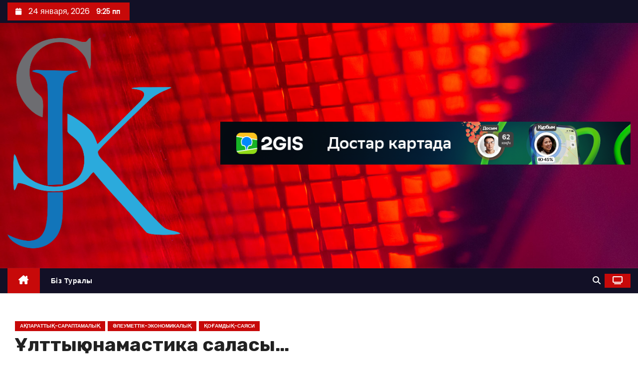

--- FILE ---
content_type: text/html; charset=UTF-8
request_url: https://www.jsk.kz/%D2%B1%D0%BB%D1%82%D1%82%D1%8B%D2%9B-%D0%BE%D0%BD%D0%B0%D0%BC%D0%B0%D1%81%D1%82%D0%B8%D0%BA%D0%B0-%D1%81%D0%B0%D0%BB%D0%B0%D1%81%D1%8B/
body_size: 18374
content:
<!-- =========================
     Page Breadcrumb   
============================== -->
<!DOCTYPE html>
<html lang="ru-RU">
<head>
<meta charset="UTF-8">
<meta name="viewport" content="width=device-width, initial-scale=1">
<link rel="profile" href="http://gmpg.org/xfn/11">
<style>
#wpadminbar #wp-admin-bar-wsm_free_top_button .ab-icon:before {
	content: "\f239";
	color: #FF9800;
	top: 3px;
}
</style><meta name='robots' content='index, follow, max-image-preview:large, max-snippet:-1, max-video-preview:-1' />

	<!-- This site is optimized with the Yoast SEO plugin v26.7 - https://yoast.com/wordpress/plugins/seo/ -->
	<title>Ұлттық онамастика саласы... - Жаңалықтар порталы</title>
	<link rel="canonical" href="https://www.jsk.kz/ұлттық-онамастика-саласы/" />
	<meta property="og:locale" content="ru_RU" />
	<meta property="og:type" content="article" />
	<meta property="og:title" content="Ұлттық онамастика саласы... - Жаңалықтар порталы" />
	<meta property="og:description" content="Мәселенің түр-түрі болады. Жанды мәселе, жансыз мәселе дегендей. Бүгінгі біздердің бас қосып, сөз еткелі отырған тақырыбымыз ең жанды мәселе. Бұл мәселенің артында да, алдында да Адам тағдыры тұр. Қазақстанның барлық өңірлеріндегі ономастика мәселелері қандай? Ономастиканы ғылыми дамытудың жолдары бар ма? Жер-су атауларының қалыптасуының физикалық-географиялық негіздері неде? Ономастика жұмыстарының алғышарттары қандай басымдықтарға негізделуі тиіс? Тәуелсіздік алғаннан кейін [&hellip;]" />
	<meta property="og:url" content="https://www.jsk.kz/ұлттық-онамастика-саласы/" />
	<meta property="og:site_name" content="Жаңалықтар порталы" />
	<meta property="article:published_time" content="2022-05-28T10:59:00+00:00" />
	<meta property="article:modified_time" content="2022-05-31T11:00:23+00:00" />
	<meta property="og:image" content="https://www.jsk.kz/wp-content/uploads/2022/05/img5.jpg" />
	<meta property="og:image:width" content="960" />
	<meta property="og:image:height" content="720" />
	<meta property="og:image:type" content="image/jpeg" />
	<meta name="author" content="admin" />
	<meta name="twitter:card" content="summary_large_image" />
	<meta name="twitter:label1" content="Написано автором" />
	<meta name="twitter:data1" content="admin" />
	<meta name="twitter:label2" content="Примерное время для чтения" />
	<meta name="twitter:data2" content="3 минуты" />
	<script type="application/ld+json" class="yoast-schema-graph">{"@context":"https://schema.org","@graph":[{"@type":"Article","@id":"https://www.jsk.kz/%d2%b1%d0%bb%d1%82%d1%82%d1%8b%d2%9b-%d0%be%d0%bd%d0%b0%d0%bc%d0%b0%d1%81%d1%82%d0%b8%d0%ba%d0%b0-%d1%81%d0%b0%d0%bb%d0%b0%d1%81%d1%8b/#article","isPartOf":{"@id":"https://www.jsk.kz/%d2%b1%d0%bb%d1%82%d1%82%d1%8b%d2%9b-%d0%be%d0%bd%d0%b0%d0%bc%d0%b0%d1%81%d1%82%d0%b8%d0%ba%d0%b0-%d1%81%d0%b0%d0%bb%d0%b0%d1%81%d1%8b/"},"author":{"name":"admin","@id":"https://www.jsk.kz/#/schema/person/431fbc392140f6cf5bef39834a8a0bf4"},"headline":"Ұлттық онамастика саласы&#8230;","datePublished":"2022-05-28T10:59:00+00:00","dateModified":"2022-05-31T11:00:23+00:00","mainEntityOfPage":{"@id":"https://www.jsk.kz/%d2%b1%d0%bb%d1%82%d1%82%d1%8b%d2%9b-%d0%be%d0%bd%d0%b0%d0%bc%d0%b0%d1%81%d1%82%d0%b8%d0%ba%d0%b0-%d1%81%d0%b0%d0%bb%d0%b0%d1%81%d1%8b/"},"wordCount":415,"publisher":{"@id":"https://www.jsk.kz/#organization"},"image":{"@id":"https://www.jsk.kz/%d2%b1%d0%bb%d1%82%d1%82%d1%8b%d2%9b-%d0%be%d0%bd%d0%b0%d0%bc%d0%b0%d1%81%d1%82%d0%b8%d0%ba%d0%b0-%d1%81%d0%b0%d0%bb%d0%b0%d1%81%d1%8b/#primaryimage"},"thumbnailUrl":"https://www.jsk.kz/wp-content/uploads/2022/05/img5.jpg","articleSection":["Ақпараттық-сараптамалық","Әлеуметтік-экономикалық","Қоғамдық-саяси"],"inLanguage":"ru-RU"},{"@type":"WebPage","@id":"https://www.jsk.kz/%d2%b1%d0%bb%d1%82%d1%82%d1%8b%d2%9b-%d0%be%d0%bd%d0%b0%d0%bc%d0%b0%d1%81%d1%82%d0%b8%d0%ba%d0%b0-%d1%81%d0%b0%d0%bb%d0%b0%d1%81%d1%8b/","url":"https://www.jsk.kz/%d2%b1%d0%bb%d1%82%d1%82%d1%8b%d2%9b-%d0%be%d0%bd%d0%b0%d0%bc%d0%b0%d1%81%d1%82%d0%b8%d0%ba%d0%b0-%d1%81%d0%b0%d0%bb%d0%b0%d1%81%d1%8b/","name":"Ұлттық онамастика саласы... - Жаңалықтар порталы","isPartOf":{"@id":"https://www.jsk.kz/#website"},"primaryImageOfPage":{"@id":"https://www.jsk.kz/%d2%b1%d0%bb%d1%82%d1%82%d1%8b%d2%9b-%d0%be%d0%bd%d0%b0%d0%bc%d0%b0%d1%81%d1%82%d0%b8%d0%ba%d0%b0-%d1%81%d0%b0%d0%bb%d0%b0%d1%81%d1%8b/#primaryimage"},"image":{"@id":"https://www.jsk.kz/%d2%b1%d0%bb%d1%82%d1%82%d1%8b%d2%9b-%d0%be%d0%bd%d0%b0%d0%bc%d0%b0%d1%81%d1%82%d0%b8%d0%ba%d0%b0-%d1%81%d0%b0%d0%bb%d0%b0%d1%81%d1%8b/#primaryimage"},"thumbnailUrl":"https://www.jsk.kz/wp-content/uploads/2022/05/img5.jpg","datePublished":"2022-05-28T10:59:00+00:00","dateModified":"2022-05-31T11:00:23+00:00","breadcrumb":{"@id":"https://www.jsk.kz/%d2%b1%d0%bb%d1%82%d1%82%d1%8b%d2%9b-%d0%be%d0%bd%d0%b0%d0%bc%d0%b0%d1%81%d1%82%d0%b8%d0%ba%d0%b0-%d1%81%d0%b0%d0%bb%d0%b0%d1%81%d1%8b/#breadcrumb"},"inLanguage":"ru-RU","potentialAction":[{"@type":"ReadAction","target":["https://www.jsk.kz/%d2%b1%d0%bb%d1%82%d1%82%d1%8b%d2%9b-%d0%be%d0%bd%d0%b0%d0%bc%d0%b0%d1%81%d1%82%d0%b8%d0%ba%d0%b0-%d1%81%d0%b0%d0%bb%d0%b0%d1%81%d1%8b/"]}]},{"@type":"ImageObject","inLanguage":"ru-RU","@id":"https://www.jsk.kz/%d2%b1%d0%bb%d1%82%d1%82%d1%8b%d2%9b-%d0%be%d0%bd%d0%b0%d0%bc%d0%b0%d1%81%d1%82%d0%b8%d0%ba%d0%b0-%d1%81%d0%b0%d0%bb%d0%b0%d1%81%d1%8b/#primaryimage","url":"https://www.jsk.kz/wp-content/uploads/2022/05/img5.jpg","contentUrl":"https://www.jsk.kz/wp-content/uploads/2022/05/img5.jpg","width":960,"height":720},{"@type":"BreadcrumbList","@id":"https://www.jsk.kz/%d2%b1%d0%bb%d1%82%d1%82%d1%8b%d2%9b-%d0%be%d0%bd%d0%b0%d0%bc%d0%b0%d1%81%d1%82%d0%b8%d0%ba%d0%b0-%d1%81%d0%b0%d0%bb%d0%b0%d1%81%d1%8b/#breadcrumb","itemListElement":[{"@type":"ListItem","position":1,"name":"Главная страница","item":"https://www.jsk.kz/"},{"@type":"ListItem","position":2,"name":"Ұлттық онамастика саласы&#8230;"}]},{"@type":"WebSite","@id":"https://www.jsk.kz/#website","url":"https://www.jsk.kz/","name":"Жаңалықтар порталы","description":"","publisher":{"@id":"https://www.jsk.kz/#organization"},"potentialAction":[{"@type":"SearchAction","target":{"@type":"EntryPoint","urlTemplate":"https://www.jsk.kz/?s={search_term_string}"},"query-input":{"@type":"PropertyValueSpecification","valueRequired":true,"valueName":"search_term_string"}}],"inLanguage":"ru-RU"},{"@type":"Organization","@id":"https://www.jsk.kz/#organization","name":"Жаңалықтар порталы","url":"https://www.jsk.kz/","logo":{"@type":"ImageObject","inLanguage":"ru-RU","@id":"https://www.jsk.kz/#/schema/logo/image/","url":"https://www.jsk.kz/wp-content/uploads/2023/10/cropped-IMG_5490.png","contentUrl":"https://www.jsk.kz/wp-content/uploads/2023/10/cropped-IMG_5490.png","width":390,"height":475,"caption":"Жаңалықтар порталы"},"image":{"@id":"https://www.jsk.kz/#/schema/logo/image/"}},{"@type":"Person","@id":"https://www.jsk.kz/#/schema/person/431fbc392140f6cf5bef39834a8a0bf4","name":"admin","image":{"@type":"ImageObject","inLanguage":"ru-RU","@id":"https://www.jsk.kz/#/schema/person/image/","url":"https://secure.gravatar.com/avatar/a08573c2e0c6f2da9c80f047e2d1312fdd50f0b247d55de7add93a7d2963ee25?s=96&d=mm&r=g","contentUrl":"https://secure.gravatar.com/avatar/a08573c2e0c6f2da9c80f047e2d1312fdd50f0b247d55de7add93a7d2963ee25?s=96&d=mm&r=g","caption":"admin"},"url":"https://www.jsk.kz/author/sakow/"}]}</script>
	<!-- / Yoast SEO plugin. -->


<link rel='dns-prefetch' href='//static.addtoany.com' />
<link rel='dns-prefetch' href='//fonts.googleapis.com' />
<link rel="alternate" type="application/rss+xml" title="Жаңалықтар порталы &raquo; Лента" href="https://www.jsk.kz/feed/" />
<link rel="alternate" type="application/rss+xml" title="Жаңалықтар порталы &raquo; Лента комментариев" href="https://www.jsk.kz/comments/feed/" />
<link rel="alternate" title="oEmbed (JSON)" type="application/json+oembed" href="https://www.jsk.kz/wp-json/oembed/1.0/embed?url=https%3A%2F%2Fwww.jsk.kz%2F%25d2%25b1%25d0%25bb%25d1%2582%25d1%2582%25d1%258b%25d2%259b-%25d0%25be%25d0%25bd%25d0%25b0%25d0%25bc%25d0%25b0%25d1%2581%25d1%2582%25d0%25b8%25d0%25ba%25d0%25b0-%25d1%2581%25d0%25b0%25d0%25bb%25d0%25b0%25d1%2581%25d1%258b%2F" />
<link rel="alternate" title="oEmbed (XML)" type="text/xml+oembed" href="https://www.jsk.kz/wp-json/oembed/1.0/embed?url=https%3A%2F%2Fwww.jsk.kz%2F%25d2%25b1%25d0%25bb%25d1%2582%25d1%2582%25d1%258b%25d2%259b-%25d0%25be%25d0%25bd%25d0%25b0%25d0%25bc%25d0%25b0%25d1%2581%25d1%2582%25d0%25b8%25d0%25ba%25d0%25b0-%25d1%2581%25d0%25b0%25d0%25bb%25d0%25b0%25d1%2581%25d1%258b%2F&#038;format=xml" />
<style id='wp-img-auto-sizes-contain-inline-css' type='text/css'>
img:is([sizes=auto i],[sizes^="auto," i]){contain-intrinsic-size:3000px 1500px}
/*# sourceURL=wp-img-auto-sizes-contain-inline-css */
</style>
<style id='wp-emoji-styles-inline-css' type='text/css'>

	img.wp-smiley, img.emoji {
		display: inline !important;
		border: none !important;
		box-shadow: none !important;
		height: 1em !important;
		width: 1em !important;
		margin: 0 0.07em !important;
		vertical-align: -0.1em !important;
		background: none !important;
		padding: 0 !important;
	}
/*# sourceURL=wp-emoji-styles-inline-css */
</style>
<style id='wp-block-library-inline-css' type='text/css'>
:root{--wp-block-synced-color:#7a00df;--wp-block-synced-color--rgb:122,0,223;--wp-bound-block-color:var(--wp-block-synced-color);--wp-editor-canvas-background:#ddd;--wp-admin-theme-color:#007cba;--wp-admin-theme-color--rgb:0,124,186;--wp-admin-theme-color-darker-10:#006ba1;--wp-admin-theme-color-darker-10--rgb:0,107,160.5;--wp-admin-theme-color-darker-20:#005a87;--wp-admin-theme-color-darker-20--rgb:0,90,135;--wp-admin-border-width-focus:2px}@media (min-resolution:192dpi){:root{--wp-admin-border-width-focus:1.5px}}.wp-element-button{cursor:pointer}:root .has-very-light-gray-background-color{background-color:#eee}:root .has-very-dark-gray-background-color{background-color:#313131}:root .has-very-light-gray-color{color:#eee}:root .has-very-dark-gray-color{color:#313131}:root .has-vivid-green-cyan-to-vivid-cyan-blue-gradient-background{background:linear-gradient(135deg,#00d084,#0693e3)}:root .has-purple-crush-gradient-background{background:linear-gradient(135deg,#34e2e4,#4721fb 50%,#ab1dfe)}:root .has-hazy-dawn-gradient-background{background:linear-gradient(135deg,#faaca8,#dad0ec)}:root .has-subdued-olive-gradient-background{background:linear-gradient(135deg,#fafae1,#67a671)}:root .has-atomic-cream-gradient-background{background:linear-gradient(135deg,#fdd79a,#004a59)}:root .has-nightshade-gradient-background{background:linear-gradient(135deg,#330968,#31cdcf)}:root .has-midnight-gradient-background{background:linear-gradient(135deg,#020381,#2874fc)}:root{--wp--preset--font-size--normal:16px;--wp--preset--font-size--huge:42px}.has-regular-font-size{font-size:1em}.has-larger-font-size{font-size:2.625em}.has-normal-font-size{font-size:var(--wp--preset--font-size--normal)}.has-huge-font-size{font-size:var(--wp--preset--font-size--huge)}.has-text-align-center{text-align:center}.has-text-align-left{text-align:left}.has-text-align-right{text-align:right}.has-fit-text{white-space:nowrap!important}#end-resizable-editor-section{display:none}.aligncenter{clear:both}.items-justified-left{justify-content:flex-start}.items-justified-center{justify-content:center}.items-justified-right{justify-content:flex-end}.items-justified-space-between{justify-content:space-between}.screen-reader-text{border:0;clip-path:inset(50%);height:1px;margin:-1px;overflow:hidden;padding:0;position:absolute;width:1px;word-wrap:normal!important}.screen-reader-text:focus{background-color:#ddd;clip-path:none;color:#444;display:block;font-size:1em;height:auto;left:5px;line-height:normal;padding:15px 23px 14px;text-decoration:none;top:5px;width:auto;z-index:100000}html :where(.has-border-color){border-style:solid}html :where([style*=border-top-color]){border-top-style:solid}html :where([style*=border-right-color]){border-right-style:solid}html :where([style*=border-bottom-color]){border-bottom-style:solid}html :where([style*=border-left-color]){border-left-style:solid}html :where([style*=border-width]){border-style:solid}html :where([style*=border-top-width]){border-top-style:solid}html :where([style*=border-right-width]){border-right-style:solid}html :where([style*=border-bottom-width]){border-bottom-style:solid}html :where([style*=border-left-width]){border-left-style:solid}html :where(img[class*=wp-image-]){height:auto;max-width:100%}:where(figure){margin:0 0 1em}html :where(.is-position-sticky){--wp-admin--admin-bar--position-offset:var(--wp-admin--admin-bar--height,0px)}@media screen and (max-width:600px){html :where(.is-position-sticky){--wp-admin--admin-bar--position-offset:0px}}

/*# sourceURL=wp-block-library-inline-css */
</style><style id='wp-block-embed-inline-css' type='text/css'>
.wp-block-embed.alignleft,.wp-block-embed.alignright,.wp-block[data-align=left]>[data-type="core/embed"],.wp-block[data-align=right]>[data-type="core/embed"]{max-width:360px;width:100%}.wp-block-embed.alignleft .wp-block-embed__wrapper,.wp-block-embed.alignright .wp-block-embed__wrapper,.wp-block[data-align=left]>[data-type="core/embed"] .wp-block-embed__wrapper,.wp-block[data-align=right]>[data-type="core/embed"] .wp-block-embed__wrapper{min-width:280px}.wp-block-cover .wp-block-embed{min-height:240px;min-width:320px}.wp-block-embed{overflow-wrap:break-word}.wp-block-embed :where(figcaption){margin-bottom:1em;margin-top:.5em}.wp-block-embed iframe{max-width:100%}.wp-block-embed__wrapper{position:relative}.wp-embed-responsive .wp-has-aspect-ratio .wp-block-embed__wrapper:before{content:"";display:block;padding-top:50%}.wp-embed-responsive .wp-has-aspect-ratio iframe{bottom:0;height:100%;left:0;position:absolute;right:0;top:0;width:100%}.wp-embed-responsive .wp-embed-aspect-21-9 .wp-block-embed__wrapper:before{padding-top:42.85%}.wp-embed-responsive .wp-embed-aspect-18-9 .wp-block-embed__wrapper:before{padding-top:50%}.wp-embed-responsive .wp-embed-aspect-16-9 .wp-block-embed__wrapper:before{padding-top:56.25%}.wp-embed-responsive .wp-embed-aspect-4-3 .wp-block-embed__wrapper:before{padding-top:75%}.wp-embed-responsive .wp-embed-aspect-1-1 .wp-block-embed__wrapper:before{padding-top:100%}.wp-embed-responsive .wp-embed-aspect-9-16 .wp-block-embed__wrapper:before{padding-top:177.77%}.wp-embed-responsive .wp-embed-aspect-1-2 .wp-block-embed__wrapper:before{padding-top:200%}
/*# sourceURL=https://www.jsk.kz/wp-includes/blocks/embed/style.min.css */
</style>
<style id='wp-block-embed-theme-inline-css' type='text/css'>
.wp-block-embed :where(figcaption){color:#555;font-size:13px;text-align:center}.is-dark-theme .wp-block-embed :where(figcaption){color:#ffffffa6}.wp-block-embed{margin:0 0 1em}
/*# sourceURL=https://www.jsk.kz/wp-includes/blocks/embed/theme.min.css */
</style>
<style id='global-styles-inline-css' type='text/css'>
:root{--wp--preset--aspect-ratio--square: 1;--wp--preset--aspect-ratio--4-3: 4/3;--wp--preset--aspect-ratio--3-4: 3/4;--wp--preset--aspect-ratio--3-2: 3/2;--wp--preset--aspect-ratio--2-3: 2/3;--wp--preset--aspect-ratio--16-9: 16/9;--wp--preset--aspect-ratio--9-16: 9/16;--wp--preset--color--black: #000000;--wp--preset--color--cyan-bluish-gray: #abb8c3;--wp--preset--color--white: #ffffff;--wp--preset--color--pale-pink: #f78da7;--wp--preset--color--vivid-red: #cf2e2e;--wp--preset--color--luminous-vivid-orange: #ff6900;--wp--preset--color--luminous-vivid-amber: #fcb900;--wp--preset--color--light-green-cyan: #7bdcb5;--wp--preset--color--vivid-green-cyan: #00d084;--wp--preset--color--pale-cyan-blue: #8ed1fc;--wp--preset--color--vivid-cyan-blue: #0693e3;--wp--preset--color--vivid-purple: #9b51e0;--wp--preset--gradient--vivid-cyan-blue-to-vivid-purple: linear-gradient(135deg,rgb(6,147,227) 0%,rgb(155,81,224) 100%);--wp--preset--gradient--light-green-cyan-to-vivid-green-cyan: linear-gradient(135deg,rgb(122,220,180) 0%,rgb(0,208,130) 100%);--wp--preset--gradient--luminous-vivid-amber-to-luminous-vivid-orange: linear-gradient(135deg,rgb(252,185,0) 0%,rgb(255,105,0) 100%);--wp--preset--gradient--luminous-vivid-orange-to-vivid-red: linear-gradient(135deg,rgb(255,105,0) 0%,rgb(207,46,46) 100%);--wp--preset--gradient--very-light-gray-to-cyan-bluish-gray: linear-gradient(135deg,rgb(238,238,238) 0%,rgb(169,184,195) 100%);--wp--preset--gradient--cool-to-warm-spectrum: linear-gradient(135deg,rgb(74,234,220) 0%,rgb(151,120,209) 20%,rgb(207,42,186) 40%,rgb(238,44,130) 60%,rgb(251,105,98) 80%,rgb(254,248,76) 100%);--wp--preset--gradient--blush-light-purple: linear-gradient(135deg,rgb(255,206,236) 0%,rgb(152,150,240) 100%);--wp--preset--gradient--blush-bordeaux: linear-gradient(135deg,rgb(254,205,165) 0%,rgb(254,45,45) 50%,rgb(107,0,62) 100%);--wp--preset--gradient--luminous-dusk: linear-gradient(135deg,rgb(255,203,112) 0%,rgb(199,81,192) 50%,rgb(65,88,208) 100%);--wp--preset--gradient--pale-ocean: linear-gradient(135deg,rgb(255,245,203) 0%,rgb(182,227,212) 50%,rgb(51,167,181) 100%);--wp--preset--gradient--electric-grass: linear-gradient(135deg,rgb(202,248,128) 0%,rgb(113,206,126) 100%);--wp--preset--gradient--midnight: linear-gradient(135deg,rgb(2,3,129) 0%,rgb(40,116,252) 100%);--wp--preset--font-size--small: 13px;--wp--preset--font-size--medium: 20px;--wp--preset--font-size--large: 36px;--wp--preset--font-size--x-large: 42px;--wp--preset--spacing--20: 0.44rem;--wp--preset--spacing--30: 0.67rem;--wp--preset--spacing--40: 1rem;--wp--preset--spacing--50: 1.5rem;--wp--preset--spacing--60: 2.25rem;--wp--preset--spacing--70: 3.38rem;--wp--preset--spacing--80: 5.06rem;--wp--preset--shadow--natural: 6px 6px 9px rgba(0, 0, 0, 0.2);--wp--preset--shadow--deep: 12px 12px 50px rgba(0, 0, 0, 0.4);--wp--preset--shadow--sharp: 6px 6px 0px rgba(0, 0, 0, 0.2);--wp--preset--shadow--outlined: 6px 6px 0px -3px rgb(255, 255, 255), 6px 6px rgb(0, 0, 0);--wp--preset--shadow--crisp: 6px 6px 0px rgb(0, 0, 0);}:root :where(.is-layout-flow) > :first-child{margin-block-start: 0;}:root :where(.is-layout-flow) > :last-child{margin-block-end: 0;}:root :where(.is-layout-flow) > *{margin-block-start: 24px;margin-block-end: 0;}:root :where(.is-layout-constrained) > :first-child{margin-block-start: 0;}:root :where(.is-layout-constrained) > :last-child{margin-block-end: 0;}:root :where(.is-layout-constrained) > *{margin-block-start: 24px;margin-block-end: 0;}:root :where(.is-layout-flex){gap: 24px;}:root :where(.is-layout-grid){gap: 24px;}body .is-layout-flex{display: flex;}.is-layout-flex{flex-wrap: wrap;align-items: center;}.is-layout-flex > :is(*, div){margin: 0;}body .is-layout-grid{display: grid;}.is-layout-grid > :is(*, div){margin: 0;}.has-black-color{color: var(--wp--preset--color--black) !important;}.has-cyan-bluish-gray-color{color: var(--wp--preset--color--cyan-bluish-gray) !important;}.has-white-color{color: var(--wp--preset--color--white) !important;}.has-pale-pink-color{color: var(--wp--preset--color--pale-pink) !important;}.has-vivid-red-color{color: var(--wp--preset--color--vivid-red) !important;}.has-luminous-vivid-orange-color{color: var(--wp--preset--color--luminous-vivid-orange) !important;}.has-luminous-vivid-amber-color{color: var(--wp--preset--color--luminous-vivid-amber) !important;}.has-light-green-cyan-color{color: var(--wp--preset--color--light-green-cyan) !important;}.has-vivid-green-cyan-color{color: var(--wp--preset--color--vivid-green-cyan) !important;}.has-pale-cyan-blue-color{color: var(--wp--preset--color--pale-cyan-blue) !important;}.has-vivid-cyan-blue-color{color: var(--wp--preset--color--vivid-cyan-blue) !important;}.has-vivid-purple-color{color: var(--wp--preset--color--vivid-purple) !important;}.has-black-background-color{background-color: var(--wp--preset--color--black) !important;}.has-cyan-bluish-gray-background-color{background-color: var(--wp--preset--color--cyan-bluish-gray) !important;}.has-white-background-color{background-color: var(--wp--preset--color--white) !important;}.has-pale-pink-background-color{background-color: var(--wp--preset--color--pale-pink) !important;}.has-vivid-red-background-color{background-color: var(--wp--preset--color--vivid-red) !important;}.has-luminous-vivid-orange-background-color{background-color: var(--wp--preset--color--luminous-vivid-orange) !important;}.has-luminous-vivid-amber-background-color{background-color: var(--wp--preset--color--luminous-vivid-amber) !important;}.has-light-green-cyan-background-color{background-color: var(--wp--preset--color--light-green-cyan) !important;}.has-vivid-green-cyan-background-color{background-color: var(--wp--preset--color--vivid-green-cyan) !important;}.has-pale-cyan-blue-background-color{background-color: var(--wp--preset--color--pale-cyan-blue) !important;}.has-vivid-cyan-blue-background-color{background-color: var(--wp--preset--color--vivid-cyan-blue) !important;}.has-vivid-purple-background-color{background-color: var(--wp--preset--color--vivid-purple) !important;}.has-black-border-color{border-color: var(--wp--preset--color--black) !important;}.has-cyan-bluish-gray-border-color{border-color: var(--wp--preset--color--cyan-bluish-gray) !important;}.has-white-border-color{border-color: var(--wp--preset--color--white) !important;}.has-pale-pink-border-color{border-color: var(--wp--preset--color--pale-pink) !important;}.has-vivid-red-border-color{border-color: var(--wp--preset--color--vivid-red) !important;}.has-luminous-vivid-orange-border-color{border-color: var(--wp--preset--color--luminous-vivid-orange) !important;}.has-luminous-vivid-amber-border-color{border-color: var(--wp--preset--color--luminous-vivid-amber) !important;}.has-light-green-cyan-border-color{border-color: var(--wp--preset--color--light-green-cyan) !important;}.has-vivid-green-cyan-border-color{border-color: var(--wp--preset--color--vivid-green-cyan) !important;}.has-pale-cyan-blue-border-color{border-color: var(--wp--preset--color--pale-cyan-blue) !important;}.has-vivid-cyan-blue-border-color{border-color: var(--wp--preset--color--vivid-cyan-blue) !important;}.has-vivid-purple-border-color{border-color: var(--wp--preset--color--vivid-purple) !important;}.has-vivid-cyan-blue-to-vivid-purple-gradient-background{background: var(--wp--preset--gradient--vivid-cyan-blue-to-vivid-purple) !important;}.has-light-green-cyan-to-vivid-green-cyan-gradient-background{background: var(--wp--preset--gradient--light-green-cyan-to-vivid-green-cyan) !important;}.has-luminous-vivid-amber-to-luminous-vivid-orange-gradient-background{background: var(--wp--preset--gradient--luminous-vivid-amber-to-luminous-vivid-orange) !important;}.has-luminous-vivid-orange-to-vivid-red-gradient-background{background: var(--wp--preset--gradient--luminous-vivid-orange-to-vivid-red) !important;}.has-very-light-gray-to-cyan-bluish-gray-gradient-background{background: var(--wp--preset--gradient--very-light-gray-to-cyan-bluish-gray) !important;}.has-cool-to-warm-spectrum-gradient-background{background: var(--wp--preset--gradient--cool-to-warm-spectrum) !important;}.has-blush-light-purple-gradient-background{background: var(--wp--preset--gradient--blush-light-purple) !important;}.has-blush-bordeaux-gradient-background{background: var(--wp--preset--gradient--blush-bordeaux) !important;}.has-luminous-dusk-gradient-background{background: var(--wp--preset--gradient--luminous-dusk) !important;}.has-pale-ocean-gradient-background{background: var(--wp--preset--gradient--pale-ocean) !important;}.has-electric-grass-gradient-background{background: var(--wp--preset--gradient--electric-grass) !important;}.has-midnight-gradient-background{background: var(--wp--preset--gradient--midnight) !important;}.has-small-font-size{font-size: var(--wp--preset--font-size--small) !important;}.has-medium-font-size{font-size: var(--wp--preset--font-size--medium) !important;}.has-large-font-size{font-size: var(--wp--preset--font-size--large) !important;}.has-x-large-font-size{font-size: var(--wp--preset--font-size--x-large) !important;}
/*# sourceURL=global-styles-inline-css */
</style>

<style id='classic-theme-styles-inline-css' type='text/css'>
/*! This file is auto-generated */
.wp-block-button__link{color:#fff;background-color:#32373c;border-radius:9999px;box-shadow:none;text-decoration:none;padding:calc(.667em + 2px) calc(1.333em + 2px);font-size:1.125em}.wp-block-file__button{background:#32373c;color:#fff;text-decoration:none}
/*# sourceURL=/wp-includes/css/classic-themes.min.css */
</style>
<link rel='stylesheet' id='wsm-style-css' href='https://www.jsk.kz/wp-content/plugins/wp-stats-manager/css/style.css?ver=1.2' type='text/css' media='all' />
<link rel='stylesheet' id='newses-fonts-css' href='//fonts.googleapis.com/css?family=Rubik%3A400%2C500%2C700%7CPoppins%3A400%26display%3Dswap&#038;subset=latin%2Clatin-ext' type='text/css' media='all' />
<link rel='stylesheet' id='bootstrap-css' href='https://www.jsk.kz/wp-content/themes/newses/css/bootstrap.css?ver=6.9' type='text/css' media='all' />
<link rel='stylesheet' id='newses-style-css' href='https://www.jsk.kz/wp-content/themes/newses/style.css?ver=6.9' type='text/css' media='all' />
<link rel='stylesheet' id='newses-default-css' href='https://www.jsk.kz/wp-content/themes/newses/css/colors/default.css?ver=6.9' type='text/css' media='all' />
<link rel='stylesheet' id='all-font-awesome-css' href='https://www.jsk.kz/wp-content/themes/newses/css/font-awesome.css?ver=6.9' type='text/css' media='all' />
<link rel='stylesheet' id='smartmenus-css' href='https://www.jsk.kz/wp-content/themes/newses/css/jquery.smartmenus.bootstrap.css?ver=6.9' type='text/css' media='all' />
<link rel='stylesheet' id='newses-swiper.min-css' href='https://www.jsk.kz/wp-content/themes/newses/css/swiper.min.css?ver=6.9' type='text/css' media='all' />
<link rel='stylesheet' id='addtoany-css' href='https://www.jsk.kz/wp-content/plugins/add-to-any/addtoany.min.css?ver=1.16' type='text/css' media='all' />
<style id='addtoany-inline-css' type='text/css'>
@media screen and (max-width:980px){
.a2a_floating_style.a2a_vertical_style{display:none;}
}
/*# sourceURL=addtoany-inline-css */
</style>
<link rel='stylesheet' id='mm_cm-style-css' href='https://www.jsk.kz/wp-content/themes/newses/style.css?ver=6.9' type='text/css' media='all' />
<style id='mm_cm-style-inline-css' type='text/css'>
	/* Color Scheme */
	
	
	body, body.custom-background,#secondary, .header-main {
		background: #ffffff;
		}
		
	.post {
		background: #ffffff;
		color: #333333;
	}
	.nav-menu {
		background: #333333;
	}
	.nav-menu li a{
		color: #f7f7f7;
	}
	
	.site-title,.site-description { 
		color: #333333;
	}
	
	/* Color Scheme */
	
	
	body, body.custom-background,#secondary, .header-main {
		background: #ffffff;
		}
		
	.post {
		background: #ffffff;
		color: ;
	}
	.nav-menu {
		background: ;
	}
	.nav-menu li a{
		color: ;
	}
	
	.site-title,.site-description { 
		color: ;
	}
	
/*# sourceURL=mm_cm-style-inline-css */
</style>
<link rel='stylesheet' id='more-style-css' href='https://www.jsk.kz/wp-content/plugins/colorizer/functions/../styles/cm-colorizer.css?ver=6.9' type='text/css' media='all' />
<script type="text/javascript" id="addtoany-core-js-before">
/* <![CDATA[ */
window.a2a_config=window.a2a_config||{};a2a_config.callbacks=[];a2a_config.overlays=[];a2a_config.templates={};a2a_localize = {
	Share: "Отправить",
	Save: "Сохранить",
	Subscribe: "Подписаться",
	Email: "E-mail",
	Bookmark: "В закладки!",
	ShowAll: "Показать все",
	ShowLess: "Показать остальное",
	FindServices: "Найти сервис(ы)",
	FindAnyServiceToAddTo: "Найти сервис и добавить",
	PoweredBy: "Работает на",
	ShareViaEmail: "Поделиться по электронной почте",
	SubscribeViaEmail: "Подписаться по электронной почте",
	BookmarkInYourBrowser: "Добавить в закладки",
	BookmarkInstructions: "Нажмите Ctrl+D или \u2318+D, чтобы добавить страницу в закладки",
	AddToYourFavorites: "Добавить в Избранное",
	SendFromWebOrProgram: "Отправлять с любого email-адреса или email-программы",
	EmailProgram: "Почтовая программа",
	More: "Подробнее&#8230;",
	ThanksForSharing: "Спасибо, что поделились!",
	ThanksForFollowing: "Спасибо за подписку!"
};

a2a_config.callbacks.push({ready: function(){var d=document;function a(){var c,e=d.createElement("div");e.innerHTML="<div class=\"a2a_kit a2a_kit_size_32 a2a_floating_style a2a_vertical_style\" style=\"margin-left:-64px;top:100px;background-color:transparent;\"><a class=\"a2a_button_facebook\"><\/a><a class=\"a2a_button_twitter\"><\/a><a class=\"a2a_button_email\"><\/a><a class=\"a2a_dd addtoany_share_save addtoany_share\" href=\"https:\/\/www.addtoany.com\/share\"><\/a><\/div>";c=d.querySelector("main, [role=\"main\"], article, .status-publish");if(c)c.appendChild(e.firstChild);a2a.init("page");}if("loading"!==d.readyState)a();else d.addEventListener("DOMContentLoaded",a,false);}});

//# sourceURL=addtoany-core-js-before
/* ]]> */
</script>
<script type="text/javascript" defer src="https://static.addtoany.com/menu/page.js" id="addtoany-core-js"></script>
<script type="text/javascript" src="https://www.jsk.kz/wp-includes/js/jquery/jquery.min.js?ver=3.7.1" id="jquery-core-js"></script>
<script type="text/javascript" src="https://www.jsk.kz/wp-includes/js/jquery/jquery-migrate.min.js?ver=3.4.1" id="jquery-migrate-js"></script>
<script type="text/javascript" defer src="https://www.jsk.kz/wp-content/plugins/add-to-any/addtoany.min.js?ver=1.1" id="addtoany-jquery-js"></script>
<script type="text/javascript" src="https://www.jsk.kz/wp-content/themes/newses/js/navigation.js?ver=6.9" id="newses-navigation-js"></script>
<script type="text/javascript" src="https://www.jsk.kz/wp-content/themes/newses/js/bootstrap.js?ver=6.9" id="bootstrap-js"></script>
<script type="text/javascript" src="https://www.jsk.kz/wp-content/themes/newses/js/jquery.marquee.js?ver=6.9" id="newses-marquee-js-js"></script>
<script type="text/javascript" src="https://www.jsk.kz/wp-content/themes/newses/js/swiper.min.js?ver=6.9" id="newses-swiper.min.js-js"></script>
<script type="text/javascript" src="https://www.jsk.kz/wp-content/themes/newses/js/jquery.smartmenus.js?ver=6.9" id="smartmenus-js-js"></script>
<script type="text/javascript" src="https://www.jsk.kz/wp-content/themes/newses/js/bootstrap-smartmenus.js?ver=6.9" id="bootstrap-smartmenus-js-js"></script>
<link rel="https://api.w.org/" href="https://www.jsk.kz/wp-json/" /><link rel="alternate" title="JSON" type="application/json" href="https://www.jsk.kz/wp-json/wp/v2/posts/1698" /><link rel="EditURI" type="application/rsd+xml" title="RSD" href="https://www.jsk.kz/xmlrpc.php?rsd" />
<meta name="generator" content="WordPress 6.9" />
<link rel='shortlink' href='https://www.jsk.kz/?p=1698' />

        <!-- Wordpress Stats Manager -->
        <script type="text/javascript">
            var _wsm = _wsm || [];
            _wsm.push(['trackPageView']);
            _wsm.push(['enableLinkTracking']);
            _wsm.push(['enableHeartBeatTimer']);
            (function() {
                var u = "https://www.jsk.kz/wp-content/plugins/wp-stats-manager/";
                _wsm.push(['setUrlReferrer', ""]);
                _wsm.push(['setTrackerUrl', "https://www.jsk.kz/?wmcAction=wmcTrack"]);
                _wsm.push(['setSiteId', "1"]);
                _wsm.push(['setPageId', "1698"]);
                _wsm.push(['setWpUserId', "0"]);
                var d = document,
                    g = d.createElement('script'),
                    s = d.getElementsByTagName('script')[0];
                g.type = 'text/javascript';
                g.async = true;
                g.defer = true;
                g.src = u + 'js/wsm_new.js';
                s.parentNode.insertBefore(g, s);
            })();
        </script>
        <!-- End Wordpress Stats Manager Code -->
<style type="text/css">.recentcomments a{display:inline !important;padding:0 !important;margin:0 !important;}</style>        <style type="text/css">
                        .site-title a,
            .site-description {
                position: absolute;
                clip: rect(1px, 1px, 1px, 1px);
                display: none;
            }

                    </style>
        <link rel="icon" href="https://www.jsk.kz/wp-content/uploads/2022/07/cropped-jsk-1-32x32.png" sizes="32x32" />
<link rel="icon" href="https://www.jsk.kz/wp-content/uploads/2022/07/cropped-jsk-1-192x192.png" sizes="192x192" />
<link rel="apple-touch-icon" href="https://www.jsk.kz/wp-content/uploads/2022/07/cropped-jsk-1-180x180.png" />
<meta name="msapplication-TileImage" content="https://www.jsk.kz/wp-content/uploads/2022/07/cropped-jsk-1-270x270.png" />
</head>
<body class="wp-singular post-template-default single single-post postid-1698 single-format-standard custom-background wp-custom-logo wp-embed-responsive wp-theme-newses wide" >
<div id="page" class="site">
<a class="skip-link screen-reader-text" href="#content">
Перейти к содержимому</a>
    <!--wrapper-->
    <div class="wrapper" id="custom-background-css">
        <header class="mg-headwidget">
            <!--==================== TOP BAR ====================-->
            <div class="mg-head-detail d-none d-md-block">
    <div class="container">
        <div class="row align-items-center">
            <div class="col-md-6 col-xs-12 col-sm-6">
                <ul class="info-left">
                                <li>
                                    <i class="fa fa-calendar ml-3"></i>
                24 января, 2026                    <span class="time">  9:25 пп</span>
                            </li>
                        </ul>
            </div>
            <div class="col-md-6 col-xs-12">
                <ul class="mg-social info-right">
                                </ul>
            </div>
        </div>
    </div>
</div>
            <div class="clearfix"></div>
                        <div class="mg-nav-widget-area-back" style='background-image: url("https://www.jsk.kz/wp-content/themes/newses/images/head-back.jpg" );'>
                        <div class="overlay">
              <div class="inner"  style="background-color:;" >
                <div class="container">
                    <div class="mg-nav-widget-area">
                        <div class="row align-items-center  ">
                            <div class="col-md-4 text-center-xs ">
                                <div class="site-logo">
                                    <a href="https://www.jsk.kz/" class="navbar-brand" rel="home"><img width="390" height="475" src="https://www.jsk.kz/wp-content/uploads/2023/10/cropped-IMG_5490.png" class="custom-logo" alt="Жаңалықтар порталы" decoding="async" fetchpriority="high" srcset="https://www.jsk.kz/wp-content/uploads/2023/10/cropped-IMG_5490.png 390w, https://www.jsk.kz/wp-content/uploads/2023/10/cropped-IMG_5490-246x300.png 246w" sizes="(max-width: 390px) 100vw, 390px" /></a>                                </div>
                                <div class="site-branding-text d-none">
                                                                        <p class="site-title"> <a href="https://www.jsk.kz/" rel="home">Жаңалықтар порталы</a></p>
                                                                        <p class="site-description"></p>
                                </div>   
                            </div>
                           
            <div class="col-md-8 text-center-xs">
                
                    <div class="container">
                        <div class="row align-items-center">
                            <div class="ml-auto py-2">
                                <a class="pull-right img-fluid" href="https://2gis.kz/shymkent?immersive=on" target="_blank" ">
                                    <img width="930" height="97" src="https://www.jsk.kz/wp-content/uploads/2025/01/cropped-930x100-1.png" class="attachment-full size-full" alt="" decoding="async" srcset="https://www.jsk.kz/wp-content/uploads/2025/01/cropped-930x100-1.png 930w, https://www.jsk.kz/wp-content/uploads/2025/01/cropped-930x100-1-300x31.png 300w, https://www.jsk.kz/wp-content/uploads/2025/01/cropped-930x100-1-768x80.png 768w" sizes="(max-width: 930px) 100vw, 930px" />                                </a>
                            </div>
                        </div>
                    </div>
                    
                                <!--== Top Tags ==-->
                  <div class="mg-tpt-tag-area">
                                 
                  </div>
                <!-- Trending line END -->
                  
            </div>
                                </div>
                    </div>
                </div>
                </div>
              </div>
          </div>
            <div class="mg-menu-full">
                <nav class="navbar navbar-expand-lg navbar-wp">
                    <div class="container">
                        <!-- Right nav -->
                    <div class="m-header align-items-center">
                        <a class="mobilehomebtn" href="https://www.jsk.kz"><span class="fa-solid fa-house-chimney"></span></a>
                        <!-- navbar-toggle -->
                        <button class="navbar-toggler collapsed ml-auto" type="button" data-toggle="collapse" data-target="#navbar-wp" aria-controls="navbarSupportedContent" aria-expanded="false" aria-label="Переключение навигации">
                          <!-- <span class="my-1 mx-2 close"></span>
                          <span class="navbar-toggler-icon"></span> -->
                          <div class="burger">
                            <span class="burger-line"></span>
                            <span class="burger-line"></span>
                            <span class="burger-line"></span>
                          </div>
                        </button>
                        <!-- /navbar-toggle -->
                                    <div class="dropdown show mg-search-box">
                <a class="dropdown-toggle msearch ml-auto" href="#" role="button" id="dropdownMenuLink" data-toggle="dropdown" aria-haspopup="true" aria-expanded="false">
                    <i class="fa-solid fa-magnifying-glass"></i>
                </a>
                <div class="dropdown-menu searchinner" aria-labelledby="dropdownMenuLink">
                    <form role="search" method="get" id="searchform" action="https://www.jsk.kz/">
  <div class="input-group">
    <input type="search" class="form-control" placeholder="Поиск" value="" name="s" />
    <span class="input-group-btn btn-default">
    <button type="submit" class="btn"> <i class="fa-solid fa-magnifying-glass"></i> </button>
    </span> </div>
</form>                </div>
            </div>
                  <a href="#" target="_blank" class="btn-theme px-3 ml-2">
            <i class="fa-solid fa-tv"></i>
        </a>
                            </div>
                    <!-- /Right nav -->
                    <!-- Navigation -->
                    <div class="collapse navbar-collapse" id="navbar-wp"> 
                      <ul id="menu-%d1%82%d1%96%d0%bb%d0%b4%d1%96%d0%ba-%d0%bc%d0%b5%d0%bd%d1%8e" class="nav navbar-nav mr-auto"><li class="active home"><a class="nav-link homebtn" title="Home" href="https://www.jsk.kz"><span class='fa-solid fa-house-chimney'></span></a></li><li id="menu-item-710" class="menu-item menu-item-type-post_type menu-item-object-page menu-item-710"><a class="nav-link" title="Біз туралы" href="https://www.jsk.kz/%d0%b1%d1%96%d0%b7-%d1%82%d1%83%d1%80%d0%b0%d0%bb%d1%8b/">Біз туралы</a></li>
</ul>                    </div>   
                    <!--/ Navigation -->
                    <!-- Right nav -->
                    <div class="desk-header pl-3 ml-auto my-2 my-lg-0 position-relative align-items-center">
                                  <div class="dropdown show mg-search-box">
                <a class="dropdown-toggle msearch ml-auto" href="#" role="button" id="dropdownMenuLink" data-toggle="dropdown" aria-haspopup="true" aria-expanded="false">
                    <i class="fa-solid fa-magnifying-glass"></i>
                </a>
                <div class="dropdown-menu searchinner" aria-labelledby="dropdownMenuLink">
                    <form role="search" method="get" id="searchform" action="https://www.jsk.kz/">
  <div class="input-group">
    <input type="search" class="form-control" placeholder="Поиск" value="" name="s" />
    <span class="input-group-btn btn-default">
    <button type="submit" class="btn"> <i class="fa-solid fa-magnifying-glass"></i> </button>
    </span> </div>
</form>                </div>
            </div>
                  <a href="#" target="_blank" class="btn-theme px-3 ml-2">
            <i class="fa-solid fa-tv"></i>
        </a>
                            </div>
                    <!-- /Right nav --> 
                  </div>
                </nav>
            </div>
        </header>
        <div class="clearfix"></div>
        <!--== /Top Tags ==-->
                        <!--== Home Slider ==-->
                <!--==/ Home Slider ==-->
        <!--==================== Newses breadcrumb section ====================-->
<!-- =========================
     Page Content Section      
============================== -->
<main id="content" class="single-class content">
  <!--container-->
  <div class="container">
    <!--row-->
    <div class="row">
      <div class="col-md-12">
        <div class="mg-header mb-30">
          <div class="mg-blog-category"><a class="newses-categories category-color-1" href="https://www.jsk.kz/category/%d0%b0%d2%9b%d0%bf%d0%b0%d1%80%d0%b0%d1%82%d1%82%d1%8b%d2%9b-%d1%81%d0%b0%d1%80%d0%b0%d0%bf%d1%82%d0%b0%d0%bc%d0%b0%d0%bb%d1%8b%d2%9b/"> 
                                 Ақпараттық-сараптамалық
                             </a><a class="newses-categories category-color-1" href="https://www.jsk.kz/category/%d3%99%d0%bb%d0%b5%d1%83%d0%bc%d0%b5%d1%82%d1%82%d1%96%d0%ba-%d1%8d%d0%ba%d0%be%d0%bd%d0%be%d0%bc%d0%b8%d0%ba%d0%b0%d0%bb%d1%8b%d2%9b/"> 
                                 Әлеуметтік-экономикалық
                             </a><a class="newses-categories category-color-1" href="https://www.jsk.kz/category/%d2%9b%d0%be%d2%93%d0%b0%d0%bc%d0%b4%d1%8b%d2%9b-%d1%81%d0%b0%d1%8f%d1%81%d0%b8/"> 
                                 Қоғамдық-саяси
                             </a></div>              <h1 class="title">Ұлттық онамастика саласы&#8230;</h1>
                              <div class="media mg-info-author-block"> 
                                            <a class="mg-author-pic" href="https://www.jsk.kz/author/sakow/"> <img alt='' src='https://secure.gravatar.com/avatar/a08573c2e0c6f2da9c80f047e2d1312fdd50f0b247d55de7add93a7d2963ee25?s=150&#038;d=mm&#038;r=g' srcset='https://secure.gravatar.com/avatar/a08573c2e0c6f2da9c80f047e2d1312fdd50f0b247d55de7add93a7d2963ee25?s=300&#038;d=mm&#038;r=g 2x' class='avatar avatar-150 photo' height='150' width='150' decoding='async'/> </a>
                                        <div class="media-body">
                                                    <h4 class="media-heading"><span>Автор:</span><a href="https://www.jsk.kz/author/sakow/">admin</a></h4>
                                                    <span class="mg-blog-date"><i class="fa-regular fa-clock"></i> 
                                Май 28, 2022                            </span>
                                            </div>
                </div>
                        </div>
      </div>
    </div>
    <div class="single-main-content row">
              <div class="col-lg-9 col-md-8">
                        <div class="mg-blog-post-box"> 
            <img width="960" height="720" src="https://www.jsk.kz/wp-content/uploads/2022/05/img5.jpg" class="img-responsive wp-post-image" alt="" decoding="async" srcset="https://www.jsk.kz/wp-content/uploads/2022/05/img5.jpg 960w, https://www.jsk.kz/wp-content/uploads/2022/05/img5-300x225.jpg 300w, https://www.jsk.kz/wp-content/uploads/2022/05/img5-768x576.jpg 768w" sizes="(max-width: 960px) 100vw, 960px" />            <article class="small single p-3">
                <p>Мәселенің түр-түрі болады. Жанды мәселе, жансыз мәселе дегендей. Бүгінгі біздердің бас қосып, сөз еткелі отырған тақырыбымыз ең жанды мәселе.<span id="more-1698"></span> Бұл мәселенің артында да, алдында да Адам тағдыры<strong> </strong>тұр. <strong>Қазақстанның барлық өңірлеріндегі ономастика мәселелері қандай? Ономастиканы ғылыми дамытудың жолдары бар ма? Жер-су атауларының қалыптасуының физикалық-географиялық негіздері неде? Ономастика жұмыстарының алғышарттары қандай басымдықтарға негізделуі тиіс?</strong> Тәуелсіздік алғаннан кейін қызыл империяның қып-қызыл бояуымен аты өзгерген қазақтың жер-су атауларын қайтадан бұрынғы қазақы қалпына келтіру, тарихи-географиялық атауымен қайта атау — басты мәселелердің біріне айналды. Кеңес дәуіріндегі жергілікті ұлтты тамырынан ажыратуға бағытталған мәңгүрттендіру идеологиясы тау-тасты, жер-суды түгел өзгертіп, ұлтымызды төл тарихынан айыруға тырысты. Араб, жоңғар-қалмақ, орыс килікпелерінің билеп-төстеген тұстарында талай жер-суымыздың аты өзгерді. Қазір &#8212; Тәуелсіз елміз. Барлық мәселені өзіміз байыппен шешетін жағдайға жеттік. Нұр-Сұлтан мен Алматы қалаларында, Ақтөбе, Қызылорда, Алматы, Жамбыл ілгері басқанымен, Шығыс, Солтүстік, Батыс және Арқа өңірлерінде жер-су атаулары әлі де сол бұрынғысынша қалып келеді. «Әсіресе, Қарағанды, Павлодар қалаларында, ономастикалық тұрғыдан қарағанда қоғам да, саясат та өзгермегендей, қып-қызыл, әлі Ильичтің рухында тұр. Өскемен, Қостанай, Петропавл жағында әлі де жағдай жетісіп тұрған жоқ. Жетістік бар ма? Бар. Ең бірінші жетістік ҚР «Ономастика туралы» Заңы қабылданды. Өздеріңізге белгілі, елімізде бұл тарапта мораторий жарияланды. Бір есептен бұл жақсы болды деп ойлаймын. Бұл шара бізді «Көкемнің атын көшеге, атамның атын ауылға қою» деген сорақылықтан құтқарды. Алайда, бір нәрсені айта кету керек. Соңғы кездері кейбір азаматтарға берілетін астарға қатысып жүрміз, сіздер де ондай жиындарға қатысқан боларсыздар. Сонда бір байқалатын жағдай: келсін, келмесін дүниеден өткен жандарға дереу көше, мектеп атын беріп, есімін есте қалдыру шарасын жасау жиіледі. Бұл тағы да баяғы дау-дамайға қайта жол ашуы мүмкін. Республикалық Ономастика комиссиясына еліміздің бірқатар аймақтарынан әртүрлі ұсыныстар түсіп, соның бәрі егжей-тегжейлі талқыланып, шешім шығарылады. Келген ұсыныстардың бәрі бірдей өткізілмейді. Мысалы, бір облыстық тубдиспансерге кісі атын беру мәселесі кері қайтарылды. Бірқатар елді мекендер мен мектептерге кісі атын беру ұсыныстары да нақтылауға жіберілді. Бұл нені көрсетеді? Комиссия ҚР «Ономастика туралы» Заңы талаптарына сай жұмыс істей бастады дегенді көрсетеді. Комиссия қарауына ұсынылған ұсыныстар барынша қатаң сұраныспен жұмыс істейді деген сөз. Сондықтан, республикаға ұсыныс берер кезде әр аймақтың жауапты мамандары мықтап ойланып, барлық мәселені таразыға салып, елеп-екшеп ұсынғандары жақсы болады. Осы ретте еліміздегі ономастика мәселелеріне айрықша маңыз беріп қараудың не үшін қажет екендігіне тоқтала кетейін. Бізде қанша Абай, қанша Жамбыл, қанша Қабанбай, қанша Бөгенбай бар? Осы мәселеге тиісті мониторинг жүргізіп, бәрін анықтау керек. Бұл бір.</p>
<p>Jsk ақпарат</p>
<div class="addtoany_share_save_container addtoany_content addtoany_content_bottom"><div class="a2a_kit a2a_kit_size_32 addtoany_list" data-a2a-url="https://www.jsk.kz/%d2%b1%d0%bb%d1%82%d1%82%d1%8b%d2%9b-%d0%be%d0%bd%d0%b0%d0%bc%d0%b0%d1%81%d1%82%d0%b8%d0%ba%d0%b0-%d1%81%d0%b0%d0%bb%d0%b0%d1%81%d1%8b/" data-a2a-title="Ұлттық онамастика саласы…"><a class="a2a_button_facebook" href="https://www.addtoany.com/add_to/facebook?linkurl=https%3A%2F%2Fwww.jsk.kz%2F%25d2%25b1%25d0%25bb%25d1%2582%25d1%2582%25d1%258b%25d2%259b-%25d0%25be%25d0%25bd%25d0%25b0%25d0%25bc%25d0%25b0%25d1%2581%25d1%2582%25d0%25b8%25d0%25ba%25d0%25b0-%25d1%2581%25d0%25b0%25d0%25bb%25d0%25b0%25d1%2581%25d1%258b%2F&amp;linkname=%D2%B0%D0%BB%D1%82%D1%82%D1%8B%D2%9B%20%D0%BE%D0%BD%D0%B0%D0%BC%D0%B0%D1%81%D1%82%D0%B8%D0%BA%D0%B0%20%D1%81%D0%B0%D0%BB%D0%B0%D1%81%D1%8B%E2%80%A6" title="Facebook" rel="nofollow noopener" target="_blank"></a><a class="a2a_button_twitter" href="https://www.addtoany.com/add_to/twitter?linkurl=https%3A%2F%2Fwww.jsk.kz%2F%25d2%25b1%25d0%25bb%25d1%2582%25d1%2582%25d1%258b%25d2%259b-%25d0%25be%25d0%25bd%25d0%25b0%25d0%25bc%25d0%25b0%25d1%2581%25d1%2582%25d0%25b8%25d0%25ba%25d0%25b0-%25d1%2581%25d0%25b0%25d0%25bb%25d0%25b0%25d1%2581%25d1%258b%2F&amp;linkname=%D2%B0%D0%BB%D1%82%D1%82%D1%8B%D2%9B%20%D0%BE%D0%BD%D0%B0%D0%BC%D0%B0%D1%81%D1%82%D0%B8%D0%BA%D0%B0%20%D1%81%D0%B0%D0%BB%D0%B0%D1%81%D1%8B%E2%80%A6" title="Twitter" rel="nofollow noopener" target="_blank"></a><a class="a2a_button_email" href="https://www.addtoany.com/add_to/email?linkurl=https%3A%2F%2Fwww.jsk.kz%2F%25d2%25b1%25d0%25bb%25d1%2582%25d1%2582%25d1%258b%25d2%259b-%25d0%25be%25d0%25bd%25d0%25b0%25d0%25bc%25d0%25b0%25d1%2581%25d1%2582%25d0%25b8%25d0%25ba%25d0%25b0-%25d1%2581%25d0%25b0%25d0%25bb%25d0%25b0%25d1%2581%25d1%258b%2F&amp;linkname=%D2%B0%D0%BB%D1%82%D1%82%D1%8B%D2%9B%20%D0%BE%D0%BD%D0%B0%D0%BC%D0%B0%D1%81%D1%82%D0%B8%D0%BA%D0%B0%20%D1%81%D0%B0%D0%BB%D0%B0%D1%81%D1%8B%E2%80%A6" title="Email" rel="nofollow noopener" target="_blank"></a><a class="a2a_dd addtoany_share_save addtoany_share" href="https://www.addtoany.com/share"></a></div></div>        <script>
            function pinIt() {
                var e = document.createElement('script');
                e.setAttribute('type','text/javascript');
                e.setAttribute('charset','UTF-8');
                e.setAttribute('src','https://assets.pinterest.com/js/pinmarklet.js?r='+Math.random()*99999999);
                document.body.appendChild(e);
            }
        </script>

        <div class="post-share">
            <div class="post-share-icons cf"> 
                <a href="https://www.facebook.com/sharer.php?u=https%3A%2F%2Fwww.jsk.kz%2F%25d2%25b1%25d0%25bb%25d1%2582%25d1%2582%25d1%258b%25d2%259b-%25d0%25be%25d0%25bd%25d0%25b0%25d0%25bc%25d0%25b0%25d1%2581%25d1%2582%25d0%25b8%25d0%25ba%25d0%25b0-%25d1%2581%25d0%25b0%25d0%25bb%25d0%25b0%25d1%2581%25d1%258b%2F" class="link facebook" target="_blank" >
                    <i class="fa-brands fa-facebook-f"></i>
                </a> 
                <a href="http://twitter.com/share?url=https%3A%2F%2Fwww.jsk.kz%2F%25d2%25b1%25d0%25bb%25d1%2582%25d1%2582%25d1%258b%25d2%259b-%25d0%25be%25d0%25bd%25d0%25b0%25d0%25bc%25d0%25b0%25d1%2581%25d1%2582%25d0%25b8%25d0%25ba%25d0%25b0-%25d1%2581%25d0%25b0%25d0%25bb%25d0%25b0%25d1%2581%25d1%258b%2F&#038;text=%D2%B0%D0%BB%D1%82%D1%82%D1%8B%D2%9B%20%D0%BE%D0%BD%D0%B0%D0%BC%D0%B0%D1%81%D1%82%D0%B8%D0%BA%D0%B0%20%D1%81%D0%B0%D0%BB%D0%B0%D1%81%D1%8B%E2%80%A6" class="link x-twitter" target="_blank">
                    <i class="fa-brands fa-x-twitter"></i>
                </a> 
                <a href="mailto:?subject=Ұлттық%20онамастика%20саласы%26#8230;&#038;body=https%3A%2F%2Fwww.jsk.kz%2F%25d2%25b1%25d0%25bb%25d1%2582%25d1%2582%25d1%258b%25d2%259b-%25d0%25be%25d0%25bd%25d0%25b0%25d0%25bc%25d0%25b0%25d1%2581%25d1%2582%25d0%25b8%25d0%25ba%25d0%25b0-%25d1%2581%25d0%25b0%25d0%25bb%25d0%25b0%25d1%2581%25d1%258b%2F" class="link email" target="_blank" >
                    <i class="fa-regular fa-envelope"></i>
                </a> 
                <a href="https://www.linkedin.com/sharing/share-offsite/?url=https%3A%2F%2Fwww.jsk.kz%2F%25d2%25b1%25d0%25bb%25d1%2582%25d1%2582%25d1%258b%25d2%259b-%25d0%25be%25d0%25bd%25d0%25b0%25d0%25bc%25d0%25b0%25d1%2581%25d1%2582%25d0%25b8%25d0%25ba%25d0%25b0-%25d1%2581%25d0%25b0%25d0%25bb%25d0%25b0%25d1%2581%25d1%258b%2F&#038;title=%D2%B0%D0%BB%D1%82%D1%82%D1%8B%D2%9B%20%D0%BE%D0%BD%D0%B0%D0%BC%D0%B0%D1%81%D1%82%D0%B8%D0%BA%D0%B0%20%D1%81%D0%B0%D0%BB%D0%B0%D1%81%D1%8B%E2%80%A6" class="link linkedin" target="_blank" >
                    <i class="fa-brands fa-linkedin-in"></i>
                </a> 
                <a href="https://telegram.me/share/url?url=https%3A%2F%2Fwww.jsk.kz%2F%25d2%25b1%25d0%25bb%25d1%2582%25d1%2582%25d1%258b%25d2%259b-%25d0%25be%25d0%25bd%25d0%25b0%25d0%25bc%25d0%25b0%25d1%2581%25d1%2582%25d0%25b8%25d0%25ba%25d0%25b0-%25d1%2581%25d0%25b0%25d0%25bb%25d0%25b0%25d1%2581%25d1%258b%2F&#038;text&#038;title=%D2%B0%D0%BB%D1%82%D1%82%D1%8B%D2%9B%20%D0%BE%D0%BD%D0%B0%D0%BC%D0%B0%D1%81%D1%82%D0%B8%D0%BA%D0%B0%20%D1%81%D0%B0%D0%BB%D0%B0%D1%81%D1%8B%E2%80%A6" class="link telegram" target="_blank" >
                    <i class="fa-brands fa-telegram"></i>
                </a> 
                <a href="javascript:pinIt();" class="link pinterest">
                    <i class="fa-brands fa-pinterest-p"></i>
                </a>
                <a class="print-r" href="javascript:window.print()"> 
                    <i class="fa-solid fa-print"></i>
                </a>   
            </div>
        </div>
                    <div class="clearfix mb-3"></div>
                    
	<nav class="navigation post-navigation" aria-label="Записи">
		<h2 class="screen-reader-text">Навигация по записям</h2>
		<div class="nav-links"><div class="nav-previous"><a href="https://www.jsk.kz/%d1%88%d1%8b%d0%bc%d0%ba%d0%b5%d0%bd%d1%82-%d1%82%d3%a9%d1%82%d0%b5%d0%bd%d1%88%d0%b5%d0%bb%d1%96%d0%ba%d1%82%d0%b5%d1%80-%d1%88%d0%be%d0%bc%d1%8b%d0%bb%d1%83-%d0%bc%d0%b0%d1%83%d1%81%d1%8b%d0%bc/" rel="prev"><span>ШЫМКЕНТ: ТӨТЕНШЕЛІКТЕР ШОМЫЛУ МАУСЫМЫ ҚАРСАҢЫНДА АЛДАҒЫ ЖОСПАРЛАРЫН ПЫСЫҚТАДЫ</span><div class="fa fa-angle-double-right"></div></a></div><div class="nav-next"><a href="https://www.jsk.kz/%d0%be%d0%bd%d0%b0%d0%bc%d0%b0%d1%81%d1%82%d0%b8%d0%ba%d0%b0-%d0%bc%d0%b5%d0%bc%d0%bb%d0%b5%d0%ba%d0%b5%d1%82%d1%82%d1%96%d0%ba-%d0%bc%d0%b5%d0%ba%d0%b5%d0%bc%d0%b5%d0%bb%d0%b5%d1%80%d0%b3%d0%b5/" rel="next"><div class="fa fa-angle-double-left"></div><span>Онамастика: мемлекеттік мекемелерге кісі атын беру дегенге өте үлкен жауапкершілікпен қарау керек</span></a></div></div>
	</nav>            </article>
        </div>
        <div class="clearfix mb-4"></div>
                <div class="media mg-info-author-block">
                <a class="mg-author-pic" href="https://www.jsk.kz/author/sakow/"><img alt='' src='https://secure.gravatar.com/avatar/a08573c2e0c6f2da9c80f047e2d1312fdd50f0b247d55de7add93a7d2963ee25?s=150&#038;d=mm&#038;r=g' srcset='https://secure.gravatar.com/avatar/a08573c2e0c6f2da9c80f047e2d1312fdd50f0b247d55de7add93a7d2963ee25?s=300&#038;d=mm&#038;r=g 2x' class='avatar avatar-150 photo' height='150' width='150' loading='lazy' decoding='async'/></a>
            <div class="media-body">
              <h4 class="media-heading">Автор: <a href ="https://www.jsk.kz/author/sakow/">admin</a></h4>
              <p></p>
            </div>
        </div>
                <div class="wd-back">
            <!--Start mg-realated-slider -->
            <!-- mg-sec-title -->
            <div class="mg-sec-title st3">
                <h4 class="related-title"><span class="bg">Похожая запись</span></h4>
            </div>
            <!-- // mg-sec-title -->
            <div class="small-list-post row">
                <!-- featured_post -->
                                        <!-- blog -->
                        <div class="small-post media col-md-6 col-sm-6 col-xs-12">
                            <div class="img-small-post back-img" style="background-image: url('https://www.jsk.kz/wp-content/uploads/2026/01/d080b469-4ade-48a0-a4a6-c29c2c3669bc.jpeg');">
                            <a href="https://www.jsk.kz/%d1%88%d1%8b%d0%bc%d0%ba%d0%b5%d0%bd%d1%82%d1%82%d0%b5-%d3%99%d0%bb%d0%b5%d1%83%d0%bc%d0%b5%d1%82%d1%82%d1%96%d0%ba-%d0%be%d1%81%d0%b0%d0%bb-%d1%82%d0%be%d0%bf%d1%82%d0%b0%d2%93%d1%8b-%d0%b0%d0%b7/" class="link-div"></a>
                            </div>
                            <div class="small-post-content media-body">
                            <div class="mg-blog-category"><a class="newses-categories category-color-1" href="https://www.jsk.kz/category/%d0%b0%d2%9b%d0%bf%d0%b0%d1%80%d0%b0%d1%82%d1%82%d1%8b%d2%9b-%d1%81%d0%b0%d1%80%d0%b0%d0%bf%d1%82%d0%b0%d0%bc%d0%b0%d0%bb%d1%8b%d2%9b/"> 
                                 Ақпараттық-сараптамалық
                             </a><a class="newses-categories category-color-1" href="https://www.jsk.kz/category/%d3%99%d0%bb%d0%b5%d1%83%d0%bc%d0%b5%d1%82%d1%82%d1%96%d0%ba-%d1%8d%d0%ba%d0%be%d0%bd%d0%be%d0%bc%d0%b8%d0%ba%d0%b0%d0%bb%d1%8b%d2%9b/"> 
                                 Әлеуметтік-экономикалық
                             </a></div>                                <!-- small-post-content -->
                                <h5 class="title"><a href="https://www.jsk.kz/%d1%88%d1%8b%d0%bc%d0%ba%d0%b5%d0%bd%d1%82%d1%82%d0%b5-%d3%99%d0%bb%d0%b5%d1%83%d0%bc%d0%b5%d1%82%d1%82%d1%96%d0%ba-%d0%be%d1%81%d0%b0%d0%bb-%d1%82%d0%be%d0%bf%d1%82%d0%b0%d2%93%d1%8b-%d0%b0%d0%b7/" title="Permalink to: Шымкентте әлеуметтік осал топтағы азаматтар тұрғын үймен қамтылуда">
                                    Шымкентте әлеуметтік осал топтағы азаматтар тұрғын үймен қамтылуда</a></h5>
                                <!-- // title_small_post -->
                                <div class="mg-blog-meta"> 
                                                                        <a href="https://www.jsk.kz/2026/01/">
                                    Янв 24, 2026</a>
                                                                        <a href="https://www.jsk.kz/author/sakow/"> <i class="fa fa-user-circle-o"></i> admin</a>
                                                                    </div>
                            </div>
                        </div>
                    <!-- blog -->
                                            <!-- blog -->
                        <div class="small-post media col-md-6 col-sm-6 col-xs-12">
                            <div class="img-small-post back-img" style="background-image: url('https://www.jsk.kz/wp-content/uploads/2026/01/e7794b19-80a0-4e08-bde9-9d115fa51f4f.jpeg');">
                            <a href="https://www.jsk.kz/%d0%ba%d0%be%d0%bd%d1%81%d1%82%d0%b8%d1%82%d1%83%d1%86%d0%b8%d1%8f%d0%bb%d1%8b%d2%9b-%d1%80%d0%b5%d1%84%d0%be%d1%80%d0%bc%d0%b0%d0%bb%d0%b0%d1%80-%d0%ba%d2%af%d1%88%d1%82%d1%96-%d0%bf%d0%b0/" class="link-div"></a>
                            </div>
                            <div class="small-post-content media-body">
                            <div class="mg-blog-category"><a class="newses-categories category-color-1" href="https://www.jsk.kz/category/%d0%b0%d2%9b%d0%bf%d0%b0%d1%80%d0%b0%d1%82%d1%82%d1%8b%d2%9b-%d1%81%d0%b0%d1%80%d0%b0%d0%bf%d1%82%d0%b0%d0%bc%d0%b0%d0%bb%d1%8b%d2%9b/"> 
                                 Ақпараттық-сараптамалық
                             </a><a class="newses-categories category-color-1" href="https://www.jsk.kz/category/%d3%99%d0%bb%d0%b5%d1%83%d0%bc%d0%b5%d1%82%d1%82%d1%96%d0%ba-%d1%8d%d0%ba%d0%be%d0%bd%d0%be%d0%bc%d0%b8%d0%ba%d0%b0%d0%bb%d1%8b%d2%9b/"> 
                                 Әлеуметтік-экономикалық
                             </a></div>                                <!-- small-post-content -->
                                <h5 class="title"><a href="https://www.jsk.kz/%d0%ba%d0%be%d0%bd%d1%81%d1%82%d0%b8%d1%82%d1%83%d1%86%d0%b8%d1%8f%d0%bb%d1%8b%d2%9b-%d1%80%d0%b5%d1%84%d0%be%d1%80%d0%bc%d0%b0%d0%bb%d0%b0%d1%80-%d0%ba%d2%af%d1%88%d1%82%d1%96-%d0%bf%d0%b0/" title="Permalink to: КОНСТИТУЦИЯЛЫҚ РЕФОРМАЛАР – КҮШТІ ПАРЛАМЕНТАРИЗМГЕ ЖОЛ">
                                    КОНСТИТУЦИЯЛЫҚ РЕФОРМАЛАР – КҮШТІ ПАРЛАМЕНТАРИЗМГЕ ЖОЛ</a></h5>
                                <!-- // title_small_post -->
                                <div class="mg-blog-meta"> 
                                                                        <a href="https://www.jsk.kz/2026/01/">
                                    Янв 24, 2026</a>
                                                                        <a href="https://www.jsk.kz/author/sakow/"> <i class="fa fa-user-circle-o"></i> admin</a>
                                                                    </div>
                            </div>
                        </div>
                    <!-- blog -->
                                            <!-- blog -->
                        <div class="small-post media col-md-6 col-sm-6 col-xs-12">
                            <div class="img-small-post back-img" style="background-image: url('https://www.jsk.kz/wp-content/uploads/2026/01/00d8780e-6c22-4041-9407-4281aa8ea262.jpeg');">
                            <a href="https://www.jsk.kz/%d0%ba%d0%be%d0%bd%d1%81%d1%82%d0%b8%d1%82%d1%83%d1%86%d0%b8%d1%8f-%d0%bf%d1%80%d0%b5%d0%b0%d0%bc%d0%b1%d1%83%d0%bb%d0%b0%d1%81%d1%8b%d0%bd-%d0%b6%d0%b0%d2%a3%d0%b0%d1%80%d1%82%d1%83-%d1%82%d0%b5/" class="link-div"></a>
                            </div>
                            <div class="small-post-content media-body">
                            <div class="mg-blog-category"><a class="newses-categories category-color-1" href="https://www.jsk.kz/category/%d0%b0%d2%9b%d0%bf%d0%b0%d1%80%d0%b0%d1%82%d1%82%d1%8b%d2%9b-%d1%81%d0%b0%d1%80%d0%b0%d0%bf%d1%82%d0%b0%d0%bc%d0%b0%d0%bb%d1%8b%d2%9b/"> 
                                 Ақпараттық-сараптамалық
                             </a><a class="newses-categories category-color-1" href="https://www.jsk.kz/category/%d3%99%d0%bb%d0%b5%d1%83%d0%bc%d0%b5%d1%82%d1%82%d1%96%d0%ba-%d1%8d%d0%ba%d0%be%d0%bd%d0%be%d0%bc%d0%b8%d0%ba%d0%b0%d0%bb%d1%8b%d2%9b/"> 
                                 Әлеуметтік-экономикалық
                             </a></div>                                <!-- small-post-content -->
                                <h5 class="title"><a href="https://www.jsk.kz/%d0%ba%d0%be%d0%bd%d1%81%d1%82%d0%b8%d1%82%d1%83%d1%86%d0%b8%d1%8f-%d0%bf%d1%80%d0%b5%d0%b0%d0%bc%d0%b1%d1%83%d0%bb%d0%b0%d1%81%d1%8b%d0%bd-%d0%b6%d0%b0%d2%a3%d0%b0%d1%80%d1%82%d1%83-%d1%82%d0%b5/" title="Permalink to: Конституция преамбуласын жаңарту тек редакциялық түзету емес">
                                    Конституция преамбуласын жаңарту тек редакциялық түзету емес</a></h5>
                                <!-- // title_small_post -->
                                <div class="mg-blog-meta"> 
                                                                        <a href="https://www.jsk.kz/2026/01/">
                                    Янв 24, 2026</a>
                                                                        <a href="https://www.jsk.kz/author/sakow/"> <i class="fa fa-user-circle-o"></i> admin</a>
                                                                    </div>
                            </div>
                        </div>
                    <!-- blog -->
                                </div>
        </div>
        <!--End mg-realated-slider -->
                </div>
        <aside class="col-lg-3 col-md-4">
                <div id="sidebar-right" class="mg-sidebar">
	<div id="search-2" class="mg-widget widget_search"><form role="search" method="get" id="searchform" action="https://www.jsk.kz/">
  <div class="input-group">
    <input type="search" class="form-control" placeholder="Поиск" value="" name="s" />
    <span class="input-group-btn btn-default">
    <button type="submit" class="btn"> <i class="fa-solid fa-magnifying-glass"></i> </button>
    </span> </div>
</form></div>
		<div id="recent-posts-2" class="mg-widget widget_recent_entries">
		<div class="mg-wid-title"><h6 class="wtitle"><span class="bg">Свежие записи</span></h6></div>
		<ul>
											<li>
					<a href="https://www.jsk.kz/%d1%88%d1%8b%d0%bc%d0%ba%d0%b5%d0%bd%d1%82%d1%82%d0%b5-%d3%99%d0%bb%d0%b5%d1%83%d0%bc%d0%b5%d1%82%d1%82%d1%96%d0%ba-%d0%be%d1%81%d0%b0%d0%bb-%d1%82%d0%be%d0%bf%d1%82%d0%b0%d2%93%d1%8b-%d0%b0%d0%b7/">Шымкентте әлеуметтік осал топтағы азаматтар тұрғын үймен қамтылуда</a>
									</li>
											<li>
					<a href="https://www.jsk.kz/%d0%ba%d0%be%d0%bd%d1%81%d1%82%d0%b8%d1%82%d1%83%d1%86%d0%b8%d1%8f%d0%bb%d1%8b%d2%9b-%d1%80%d0%b5%d1%84%d0%be%d1%80%d0%bc%d0%b0%d0%bb%d0%b0%d1%80-%d0%ba%d2%af%d1%88%d1%82%d1%96-%d0%bf%d0%b0/">КОНСТИТУЦИЯЛЫҚ РЕФОРМАЛАР – КҮШТІ ПАРЛАМЕНТАРИЗМГЕ ЖОЛ</a>
									</li>
											<li>
					<a href="https://www.jsk.kz/%d0%ba%d0%be%d0%bd%d1%81%d1%82%d0%b8%d1%82%d1%83%d1%86%d0%b8%d1%8f-%d0%bf%d1%80%d0%b5%d0%b0%d0%bc%d0%b1%d1%83%d0%bb%d0%b0%d1%81%d1%8b%d0%bd-%d0%b6%d0%b0%d2%a3%d0%b0%d1%80%d1%82%d1%83-%d1%82%d0%b5/">Конституция преамбуласын жаңарту тек редакциялық түзету емес</a>
									</li>
											<li>
					<a href="https://www.jsk.kz/%d0%b1%d2%af%d0%b3%d1%96%d0%bd-%d0%ba%d0%be%d0%bd%d1%82%d0%b8%d1%82%d1%83%d1%86%d0%b8%d1%8f%d0%bb%d1%8b%d2%9b-%d1%80%d0%b5%d1%84%d0%be%d1%80%d0%bc%d0%b0%d0%bb%d0%b0%d1%80-%d1%80%d0%b5%d1%84%d0%be/">Бүгін Контитуциялық Реформалар реформалар жөніндегі комисмияның алғашқы отырысы өтуде.</a>
									</li>
											<li>
					<a href="https://www.jsk.kz/%d0%bf%d1%80%d0%b5%d0%b7%d0%b8%d0%b4%d0%b5%d0%bd%d1%82-%d0%bd%d0%b0%d0%bc%d1%8b%d1%81%d1%82%d1%8b-%d2%9b%d0%be%d0%bb%d0%b4%d0%b0%d0%bd-%d0%b1%d0%b5%d1%80%d0%bc%d0%b5%d0%b3%d0%b5%d0%bd-%d1%81%d0%bf/">Президент намысты қолдан бермеген спортшыларымыз талай бәсекеде топ жарып, еліміздің мерейін асырып, нағыз жасампаз отаншылдықтың үлгісін көрсетіп жүргенін атап өтті</a>
									</li>
					</ul>

		</div><div id="recent-comments-2" class="mg-widget widget_recent_comments"><div class="mg-wid-title"><h6 class="wtitle"><span class="bg">Свежие комментарии</span></h6></div><ul id="recentcomments"></ul></div><div id="archives-2" class="mg-widget widget_archive"><div class="mg-wid-title"><h6 class="wtitle"><span class="bg">Архивы</span></h6></div>
			<ul>
					<li><a href='https://www.jsk.kz/2026/01/'>Январь 2026</a></li>
	<li><a href='https://www.jsk.kz/2025/12/'>Декабрь 2025</a></li>
	<li><a href='https://www.jsk.kz/2025/11/'>Ноябрь 2025</a></li>
	<li><a href='https://www.jsk.kz/2025/10/'>Октябрь 2025</a></li>
	<li><a href='https://www.jsk.kz/2025/09/'>Сентябрь 2025</a></li>
	<li><a href='https://www.jsk.kz/2025/08/'>Август 2025</a></li>
	<li><a href='https://www.jsk.kz/2025/07/'>Июль 2025</a></li>
	<li><a href='https://www.jsk.kz/2025/06/'>Июнь 2025</a></li>
	<li><a href='https://www.jsk.kz/2025/05/'>Май 2025</a></li>
	<li><a href='https://www.jsk.kz/2025/04/'>Апрель 2025</a></li>
	<li><a href='https://www.jsk.kz/2025/03/'>Март 2025</a></li>
	<li><a href='https://www.jsk.kz/2025/02/'>Февраль 2025</a></li>
	<li><a href='https://www.jsk.kz/2025/01/'>Январь 2025</a></li>
	<li><a href='https://www.jsk.kz/2024/12/'>Декабрь 2024</a></li>
	<li><a href='https://www.jsk.kz/2024/11/'>Ноябрь 2024</a></li>
	<li><a href='https://www.jsk.kz/2024/10/'>Октябрь 2024</a></li>
	<li><a href='https://www.jsk.kz/2024/09/'>Сентябрь 2024</a></li>
	<li><a href='https://www.jsk.kz/2024/08/'>Август 2024</a></li>
	<li><a href='https://www.jsk.kz/2024/07/'>Июль 2024</a></li>
	<li><a href='https://www.jsk.kz/2024/06/'>Июнь 2024</a></li>
	<li><a href='https://www.jsk.kz/2024/05/'>Май 2024</a></li>
	<li><a href='https://www.jsk.kz/2024/04/'>Апрель 2024</a></li>
	<li><a href='https://www.jsk.kz/2024/03/'>Март 2024</a></li>
	<li><a href='https://www.jsk.kz/2024/02/'>Февраль 2024</a></li>
	<li><a href='https://www.jsk.kz/2024/01/'>Январь 2024</a></li>
	<li><a href='https://www.jsk.kz/2023/12/'>Декабрь 2023</a></li>
	<li><a href='https://www.jsk.kz/2023/11/'>Ноябрь 2023</a></li>
	<li><a href='https://www.jsk.kz/2023/10/'>Октябрь 2023</a></li>
	<li><a href='https://www.jsk.kz/2023/09/'>Сентябрь 2023</a></li>
	<li><a href='https://www.jsk.kz/2023/08/'>Август 2023</a></li>
	<li><a href='https://www.jsk.kz/2023/07/'>Июль 2023</a></li>
	<li><a href='https://www.jsk.kz/2023/06/'>Июнь 2023</a></li>
	<li><a href='https://www.jsk.kz/2023/05/'>Май 2023</a></li>
	<li><a href='https://www.jsk.kz/2023/04/'>Апрель 2023</a></li>
	<li><a href='https://www.jsk.kz/2023/03/'>Март 2023</a></li>
	<li><a href='https://www.jsk.kz/2023/02/'>Февраль 2023</a></li>
	<li><a href='https://www.jsk.kz/2023/01/'>Январь 2023</a></li>
	<li><a href='https://www.jsk.kz/2022/12/'>Декабрь 2022</a></li>
	<li><a href='https://www.jsk.kz/2022/11/'>Ноябрь 2022</a></li>
	<li><a href='https://www.jsk.kz/2022/10/'>Октябрь 2022</a></li>
	<li><a href='https://www.jsk.kz/2022/09/'>Сентябрь 2022</a></li>
	<li><a href='https://www.jsk.kz/2022/08/'>Август 2022</a></li>
	<li><a href='https://www.jsk.kz/2022/07/'>Июль 2022</a></li>
	<li><a href='https://www.jsk.kz/2022/06/'>Июнь 2022</a></li>
	<li><a href='https://www.jsk.kz/2022/05/'>Май 2022</a></li>
	<li><a href='https://www.jsk.kz/2022/04/'>Апрель 2022</a></li>
	<li><a href='https://www.jsk.kz/2022/03/'>Март 2022</a></li>
	<li><a href='https://www.jsk.kz/2022/02/'>Февраль 2022</a></li>
	<li><a href='https://www.jsk.kz/2022/01/'>Январь 2022</a></li>
	<li><a href='https://www.jsk.kz/2021/12/'>Декабрь 2021</a></li>
	<li><a href='https://www.jsk.kz/2021/11/'>Ноябрь 2021</a></li>
	<li><a href='https://www.jsk.kz/2021/10/'>Октябрь 2021</a></li>
	<li><a href='https://www.jsk.kz/2021/09/'>Сентябрь 2021</a></li>
	<li><a href='https://www.jsk.kz/2021/08/'>Август 2021</a></li>
	<li><a href='https://www.jsk.kz/2021/07/'>Июль 2021</a></li>
	<li><a href='https://www.jsk.kz/2021/06/'>Июнь 2021</a></li>
	<li><a href='https://www.jsk.kz/2021/05/'>Май 2021</a></li>
	<li><a href='https://www.jsk.kz/2021/04/'>Апрель 2021</a></li>
	<li><a href='https://www.jsk.kz/2021/03/'>Март 2021</a></li>
	<li><a href='https://www.jsk.kz/2021/02/'>Февраль 2021</a></li>
	<li><a href='https://www.jsk.kz/2021/01/'>Январь 2021</a></li>
	<li><a href='https://www.jsk.kz/2020/12/'>Декабрь 2020</a></li>
	<li><a href='https://www.jsk.kz/2020/11/'>Ноябрь 2020</a></li>
	<li><a href='https://www.jsk.kz/2020/10/'>Октябрь 2020</a></li>
	<li><a href='https://www.jsk.kz/2020/07/'>Июль 2020</a></li>
	<li><a href='https://www.jsk.kz/2020/06/'>Июнь 2020</a></li>
	<li><a href='https://www.jsk.kz/2020/05/'>Май 2020</a></li>
	<li><a href='https://www.jsk.kz/2020/04/'>Апрель 2020</a></li>
	<li><a href='https://www.jsk.kz/2019/10/'>Октябрь 2019</a></li>
	<li><a href='https://www.jsk.kz/2019/09/'>Сентябрь 2019</a></li>
	<li><a href='https://www.jsk.kz/2019/08/'>Август 2019</a></li>
			</ul>

			</div><div id="categories-2" class="mg-widget widget_categories"><div class="mg-wid-title"><h6 class="wtitle"><span class="bg">Рубрики</span></h6></div>
			<ul>
					<li class="cat-item cat-item-3"><a href="https://www.jsk.kz/category/%d0%b0%d2%9b%d0%bf%d0%b0%d1%80%d0%b0%d1%82%d1%82%d1%8b%d2%9b-%d1%81%d0%b0%d1%80%d0%b0%d0%bf%d1%82%d0%b0%d0%bc%d0%b0%d0%bb%d1%8b%d2%9b/">Ақпараттық-сараптамалық</a>
</li>
	<li class="cat-item cat-item-4"><a href="https://www.jsk.kz/category/%d3%99%d0%bb%d0%b5%d1%83%d0%bc%d0%b5%d1%82%d1%82%d1%96%d0%ba-%d1%8d%d0%ba%d0%be%d0%bd%d0%be%d0%bc%d0%b8%d0%ba%d0%b0%d0%bb%d1%8b%d2%9b/">Әлеуметтік-экономикалық</a>
</li>
	<li class="cat-item cat-item-1"><a href="https://www.jsk.kz/category/uncategorized/">Білім</a>
</li>
	<li class="cat-item cat-item-7"><a href="https://www.jsk.kz/category/%d2%9b%d0%be%d2%93%d0%b0%d0%bc%d0%b4%d1%8b%d2%9b-%d1%81%d0%b0%d1%8f%d1%81%d0%b8/">Қоғамдық-саяси</a>
</li>
	<li class="cat-item cat-item-5"><a href="https://www.jsk.kz/category/%d2%9b%d2%b1%d2%9b%d1%8b%d2%9b%d1%82%d1%8b%d2%9b/">Құқықтық</a>
</li>
	<li class="cat-item cat-item-6"><a href="https://www.jsk.kz/category/%d0%bc%d3%99%d0%b4%d0%b5%d0%bd%d0%b8%d0%b5%d1%82/">Мәдениет</a>
</li>
	<li class="cat-item cat-item-41"><a href="https://www.jsk.kz/category/%d0%bc%d0%b5%d0%b4%d0%b8%d1%86%d0%b8%d0%bd%d0%b0/">Медицина</a>
</li>
	<li class="cat-item cat-item-38"><a href="https://www.jsk.kz/category/%d3%a9%d0%bd%d0%b5%d1%80/">Өнер</a>
</li>
	<li class="cat-item cat-item-2"><a href="https://www.jsk.kz/category/%d1%81%d0%b0%d1%8f%d1%81%d0%b0%d1%82/">Саясат</a>
</li>
	<li class="cat-item cat-item-39"><a href="https://www.jsk.kz/category/%d1%81%d0%bf%d0%be%d1%80%d1%82/">Спорт</a>
</li>
	<li class="cat-item cat-item-37"><a href="https://www.jsk.kz/category/%d1%82%d0%b0%d1%80%d0%b8%d1%85/">Тарих</a>
</li>
	<li class="cat-item cat-item-40"><a href="https://www.jsk.kz/category/%d1%82%d1%83%d1%80%d0%b8%d0%b7%d0%bc/">Туризм</a>
</li>
	<li class="cat-item cat-item-36"><a href="https://www.jsk.kz/category/%d2%b1%d0%bb%d1%82%d1%82%d1%8b%d2%9b-%d1%80%d1%83%d1%85%d0%b0%d0%bd%d0%b8/">Ұлттық-рухани</a>
</li>
			</ul>

			</div><div id="meta-2" class="mg-widget widget_meta"><div class="mg-wid-title"><h6 class="wtitle"><span class="bg">Мета</span></h6></div>
		<ul>
						<li><a rel="nofollow" href="https://www.jsk.kz/wp-login.php">Войти</a></li>
			<li><a href="https://www.jsk.kz/feed/">Лента записей</a></li>
			<li><a href="https://www.jsk.kz/comments/feed/">Лента комментариев</a></li>

			<li><a href="https://ru.wordpress.org/">WordPress.org</a></li>
		</ul>

		</div><div id="block-6" class="mg-widget widget_block">
<figure class="wp-block-embed is-type-video is-provider-youtube wp-block-embed-youtube wp-embed-aspect-4-3 wp-has-aspect-ratio"><div class="wp-block-embed__wrapper">
<iframe loading="lazy" title="Жасанды инттект JSK.KZ" width="640" height="480" src="https://www.youtube.com/embed/gE56fRD3v-c?feature=oembed" frameborder="0" allow="accelerometer; autoplay; clipboard-write; encrypted-media; gyroscope; picture-in-picture; web-share" referrerpolicy="strict-origin-when-cross-origin" allowfullscreen></iframe>
</div></figure>
</div></div>
        </aside>
    </div>
  </div>
</main>
<!--==================== MISSED AREA ====================-->
<div class="missed-section">        <div class="container mg-posts-sec-inner mg-padding">
            <div class="missed-inner wd-back">
                <div class="small-list-post row">
                                        <div class="col-md-12">
                        <div class="mg-sec-title st3">
                            <!-- mg-sec-title -->
                            <h4><span class="bg">You missed</span></h4>
                        </div>
                    </div>
                                            <!--col-md-3-->
                        <div class="col-lg-3 col-md-6 pulse animated">
                            <div class="mg-blog-post-box sm mb-lg-0">
                                                            <div class="mg-blog-thumb md back-img" style="background-image: url('https://www.jsk.kz/wp-content/uploads/2026/01/d080b469-4ade-48a0-a4a6-c29c2c3669bc.jpeg');">
                                <a href="https://www.jsk.kz/%d1%88%d1%8b%d0%bc%d0%ba%d0%b5%d0%bd%d1%82%d1%82%d0%b5-%d3%99%d0%bb%d0%b5%d1%83%d0%bc%d0%b5%d1%82%d1%82%d1%96%d0%ba-%d0%be%d1%81%d0%b0%d0%bb-%d1%82%d0%be%d0%bf%d1%82%d0%b0%d2%93%d1%8b-%d0%b0%d0%b7/" class="link-div"></a>
                                <div class="mg-blog-category"><a class="newses-categories category-color-1" href="https://www.jsk.kz/category/%d0%b0%d2%9b%d0%bf%d0%b0%d1%80%d0%b0%d1%82%d1%82%d1%8b%d2%9b-%d1%81%d0%b0%d1%80%d0%b0%d0%bf%d1%82%d0%b0%d0%bc%d0%b0%d0%bb%d1%8b%d2%9b/"> 
                                 Ақпараттық-сараптамалық
                             </a><a class="newses-categories category-color-1" href="https://www.jsk.kz/category/%d3%99%d0%bb%d0%b5%d1%83%d0%bc%d0%b5%d1%82%d1%82%d1%96%d0%ba-%d1%8d%d0%ba%d0%be%d0%bd%d0%be%d0%bc%d0%b8%d0%ba%d0%b0%d0%bb%d1%8b%d2%9b/"> 
                                 Әлеуметтік-экономикалық
                             </a></div><span class="post-form"><i class="fa-solid fa-camera-retro"></i></span>                            </div>
                                <article class="small px-0 mt-2">
                                <h4 class="title"> <a href="https://www.jsk.kz/%d1%88%d1%8b%d0%bc%d0%ba%d0%b5%d0%bd%d1%82%d1%82%d0%b5-%d3%99%d0%bb%d0%b5%d1%83%d0%bc%d0%b5%d1%82%d1%82%d1%96%d0%ba-%d0%be%d1%81%d0%b0%d0%bb-%d1%82%d0%be%d0%bf%d1%82%d0%b0%d2%93%d1%8b-%d0%b0%d0%b7/" title="Permalink to: Шымкентте әлеуметтік осал топтағы азаматтар тұрғын үймен қамтылуда"> Шымкентте әлеуметтік осал топтағы азаматтар тұрғын үймен қамтылуда</a> </h4>
                                    <div class="mg-blog-meta">
            <span class="mg-blog-date"><i class="fa-regular fa-clock"></i>
            <a href="https://www.jsk.kz/2026/01/">
                Янв 24, 2026            </a>
        </span>
            <a class="auth" href="https://www.jsk.kz/author/sakow/">
            <i class="fa-regular fa-user"></i> 
            admin        </a>
    </div>                                </article>
                            </div>
                        </div>
                        <!--/col-md-3-->
                                            <!--col-md-3-->
                        <div class="col-lg-3 col-md-6 pulse animated">
                            <div class="mg-blog-post-box sm mb-lg-0">
                                                            <div class="mg-blog-thumb md back-img" style="background-image: url('https://www.jsk.kz/wp-content/uploads/2026/01/e7794b19-80a0-4e08-bde9-9d115fa51f4f.jpeg');">
                                <a href="https://www.jsk.kz/%d0%ba%d0%be%d0%bd%d1%81%d1%82%d0%b8%d1%82%d1%83%d1%86%d0%b8%d1%8f%d0%bb%d1%8b%d2%9b-%d1%80%d0%b5%d1%84%d0%be%d1%80%d0%bc%d0%b0%d0%bb%d0%b0%d1%80-%d0%ba%d2%af%d1%88%d1%82%d1%96-%d0%bf%d0%b0/" class="link-div"></a>
                                <div class="mg-blog-category"><a class="newses-categories category-color-1" href="https://www.jsk.kz/category/%d0%b0%d2%9b%d0%bf%d0%b0%d1%80%d0%b0%d1%82%d1%82%d1%8b%d2%9b-%d1%81%d0%b0%d1%80%d0%b0%d0%bf%d1%82%d0%b0%d0%bc%d0%b0%d0%bb%d1%8b%d2%9b/"> 
                                 Ақпараттық-сараптамалық
                             </a><a class="newses-categories category-color-1" href="https://www.jsk.kz/category/%d3%99%d0%bb%d0%b5%d1%83%d0%bc%d0%b5%d1%82%d1%82%d1%96%d0%ba-%d1%8d%d0%ba%d0%be%d0%bd%d0%be%d0%bc%d0%b8%d0%ba%d0%b0%d0%bb%d1%8b%d2%9b/"> 
                                 Әлеуметтік-экономикалық
                             </a></div><span class="post-form"><i class="fa-solid fa-camera-retro"></i></span>                            </div>
                                <article class="small px-0 mt-2">
                                <h4 class="title"> <a href="https://www.jsk.kz/%d0%ba%d0%be%d0%bd%d1%81%d1%82%d0%b8%d1%82%d1%83%d1%86%d0%b8%d1%8f%d0%bb%d1%8b%d2%9b-%d1%80%d0%b5%d1%84%d0%be%d1%80%d0%bc%d0%b0%d0%bb%d0%b0%d1%80-%d0%ba%d2%af%d1%88%d1%82%d1%96-%d0%bf%d0%b0/" title="Permalink to: КОНСТИТУЦИЯЛЫҚ РЕФОРМАЛАР – КҮШТІ ПАРЛАМЕНТАРИЗМГЕ ЖОЛ"> КОНСТИТУЦИЯЛЫҚ РЕФОРМАЛАР – КҮШТІ ПАРЛАМЕНТАРИЗМГЕ ЖОЛ</a> </h4>
                                    <div class="mg-blog-meta">
            <span class="mg-blog-date"><i class="fa-regular fa-clock"></i>
            <a href="https://www.jsk.kz/2026/01/">
                Янв 24, 2026            </a>
        </span>
            <a class="auth" href="https://www.jsk.kz/author/sakow/">
            <i class="fa-regular fa-user"></i> 
            admin        </a>
    </div>                                </article>
                            </div>
                        </div>
                        <!--/col-md-3-->
                                            <!--col-md-3-->
                        <div class="col-lg-3 col-md-6 pulse animated">
                            <div class="mg-blog-post-box sm mb-lg-0">
                                                            <div class="mg-blog-thumb md back-img" style="background-image: url('https://www.jsk.kz/wp-content/uploads/2026/01/00d8780e-6c22-4041-9407-4281aa8ea262.jpeg');">
                                <a href="https://www.jsk.kz/%d0%ba%d0%be%d0%bd%d1%81%d1%82%d0%b8%d1%82%d1%83%d1%86%d0%b8%d1%8f-%d0%bf%d1%80%d0%b5%d0%b0%d0%bc%d0%b1%d1%83%d0%bb%d0%b0%d1%81%d1%8b%d0%bd-%d0%b6%d0%b0%d2%a3%d0%b0%d1%80%d1%82%d1%83-%d1%82%d0%b5/" class="link-div"></a>
                                <div class="mg-blog-category"><a class="newses-categories category-color-1" href="https://www.jsk.kz/category/%d0%b0%d2%9b%d0%bf%d0%b0%d1%80%d0%b0%d1%82%d1%82%d1%8b%d2%9b-%d1%81%d0%b0%d1%80%d0%b0%d0%bf%d1%82%d0%b0%d0%bc%d0%b0%d0%bb%d1%8b%d2%9b/"> 
                                 Ақпараттық-сараптамалық
                             </a><a class="newses-categories category-color-1" href="https://www.jsk.kz/category/%d3%99%d0%bb%d0%b5%d1%83%d0%bc%d0%b5%d1%82%d1%82%d1%96%d0%ba-%d1%8d%d0%ba%d0%be%d0%bd%d0%be%d0%bc%d0%b8%d0%ba%d0%b0%d0%bb%d1%8b%d2%9b/"> 
                                 Әлеуметтік-экономикалық
                             </a></div><span class="post-form"><i class="fa-solid fa-camera-retro"></i></span>                            </div>
                                <article class="small px-0 mt-2">
                                <h4 class="title"> <a href="https://www.jsk.kz/%d0%ba%d0%be%d0%bd%d1%81%d1%82%d0%b8%d1%82%d1%83%d1%86%d0%b8%d1%8f-%d0%bf%d1%80%d0%b5%d0%b0%d0%bc%d0%b1%d1%83%d0%bb%d0%b0%d1%81%d1%8b%d0%bd-%d0%b6%d0%b0%d2%a3%d0%b0%d1%80%d1%82%d1%83-%d1%82%d0%b5/" title="Permalink to: Конституция преамбуласын жаңарту тек редакциялық түзету емес"> Конституция преамбуласын жаңарту тек редакциялық түзету емес</a> </h4>
                                    <div class="mg-blog-meta">
            <span class="mg-blog-date"><i class="fa-regular fa-clock"></i>
            <a href="https://www.jsk.kz/2026/01/">
                Янв 24, 2026            </a>
        </span>
            <a class="auth" href="https://www.jsk.kz/author/sakow/">
            <i class="fa-regular fa-user"></i> 
            admin        </a>
    </div>                                </article>
                            </div>
                        </div>
                        <!--/col-md-3-->
                                            <!--col-md-3-->
                        <div class="col-lg-3 col-md-6 pulse animated">
                            <div class="mg-blog-post-box sm mb-lg-0">
                                                            <div class="mg-blog-thumb md back-img" style="background-image: url('https://www.jsk.kz/wp-content/uploads/2026/01/5949e5b1-73a5-4fc4-87d4-6b28e67d313e.jpeg');">
                                <a href="https://www.jsk.kz/%d0%b1%d2%af%d0%b3%d1%96%d0%bd-%d0%ba%d0%be%d0%bd%d1%82%d0%b8%d1%82%d1%83%d1%86%d0%b8%d1%8f%d0%bb%d1%8b%d2%9b-%d1%80%d0%b5%d1%84%d0%be%d1%80%d0%bc%d0%b0%d0%bb%d0%b0%d1%80-%d1%80%d0%b5%d1%84%d0%be/" class="link-div"></a>
                                <div class="mg-blog-category"><a class="newses-categories category-color-1" href="https://www.jsk.kz/category/%d0%b0%d2%9b%d0%bf%d0%b0%d1%80%d0%b0%d1%82%d1%82%d1%8b%d2%9b-%d1%81%d0%b0%d1%80%d0%b0%d0%bf%d1%82%d0%b0%d0%bc%d0%b0%d0%bb%d1%8b%d2%9b/"> 
                                 Ақпараттық-сараптамалық
                             </a><a class="newses-categories category-color-1" href="https://www.jsk.kz/category/%d3%99%d0%bb%d0%b5%d1%83%d0%bc%d0%b5%d1%82%d1%82%d1%96%d0%ba-%d1%8d%d0%ba%d0%be%d0%bd%d0%be%d0%bc%d0%b8%d0%ba%d0%b0%d0%bb%d1%8b%d2%9b/"> 
                                 Әлеуметтік-экономикалық
                             </a></div><span class="post-form"><i class="fa-solid fa-camera-retro"></i></span>                            </div>
                                <article class="small px-0 mt-2">
                                <h4 class="title"> <a href="https://www.jsk.kz/%d0%b1%d2%af%d0%b3%d1%96%d0%bd-%d0%ba%d0%be%d0%bd%d1%82%d0%b8%d1%82%d1%83%d1%86%d0%b8%d1%8f%d0%bb%d1%8b%d2%9b-%d1%80%d0%b5%d1%84%d0%be%d1%80%d0%bc%d0%b0%d0%bb%d0%b0%d1%80-%d1%80%d0%b5%d1%84%d0%be/" title="Permalink to: Бүгін Контитуциялық Реформалар реформалар жөніндегі комисмияның алғашқы отырысы өтуде."> Бүгін Контитуциялық Реформалар реформалар жөніндегі комисмияның алғашқы отырысы өтуде.</a> </h4>
                                    <div class="mg-blog-meta">
            <span class="mg-blog-date"><i class="fa-regular fa-clock"></i>
            <a href="https://www.jsk.kz/2026/01/">
                Янв 24, 2026            </a>
        </span>
            <a class="auth" href="https://www.jsk.kz/author/sakow/">
            <i class="fa-regular fa-user"></i> 
            admin        </a>
    </div>                                </article>
                            </div>
                        </div>
                        <!--/col-md-3-->
                     
                </div>
            </div>
        </div>
    </div>
<!--==================== FOOTER AREA ====================-->
    <footer class="footer"> 
        <div class="overlay">
                    <!--Start mg-footer-widget-area-->
                                <div class="mg-footer-widget-area">
                    <div class="container">
                        <div class="row">
                          <div class="ymc_widget_inforemer"><!-- Yandex.Metrika informer --><a href="https://metrika.yandex.ru/stat/?id=87387527&amp;from=informer" target="_blank" rel="nofollow"><img src="https://informer.yandex.ru/informer/87387527/3_1_ffffffFF_EFEFEFFF_0_pageviews" style="width:88px; height:31px; border:0;" alt="Яндекс.Метрика" title="Яндекс.Метрика: данные за сегодня (просмотры, визиты и уникальные посетители)" class="ym-advanced-informer" data-cid="87387527" data-lang="ru" /></a><!-- /Yandex.Metrika informer --></div>                        </div>
                        <!--/row-->
                    </div>
                    <!--/container-->
                </div>
                                <!--End mg-footer-widget-area-->
                
                        <!--Start mg-footer-widget-area-->
        <div class="mg-footer-bottom-area">
            <div class="container">
                                <div class="divide-line"></div>
                                <div class="row align-items-center">
                    <!--col-md-4-->
                    <div class="col-md-6">
                        <a href="https://www.jsk.kz/" class="navbar-brand" rel="home"><img width="390" height="475" src="https://www.jsk.kz/wp-content/uploads/2023/10/cropped-IMG_5490.png" class="custom-logo" alt="Жаңалықтар порталы" decoding="async" srcset="https://www.jsk.kz/wp-content/uploads/2023/10/cropped-IMG_5490.png 390w, https://www.jsk.kz/wp-content/uploads/2023/10/cropped-IMG_5490-246x300.png 246w" sizes="(max-width: 390px) 100vw, 390px" /></a>                    </div> 
                    <div class="col-md-6 text-right text-xs">    
                        <ul class="mg-social">
                             
                        </ul>
                    </div>
                </div>
                <!--/row-->
            </div>
            <!--/container-->
        </div>
        <!--End mg-footer-widget-area-->
                    <div class="mg-footer-copyright">
                            <div class="container">
            <div class="row">
                                <div class="col-md-6 text-xs">
                        <p>
                            <a href="https://ru.wordpress.org/">
                                Сайт работает на WordPress                            </a>
                            <span class="sep"> | </span>
                            Тема: Newses, автор <a href="https://themeansar.com/" rel="designer">Themeansar</a>                        </p>
                    </div>
                                            <div class="col-md-6 text-md-right footer-menu text-xs">
                            <ul id="menu-%d1%82%d1%96%d0%bb%d0%b4%d1%96%d0%ba-%d0%bc%d0%b5%d0%bd%d1%8e-1" class="info-right"><li class="menu-item menu-item-type-post_type menu-item-object-page menu-item-710"><a class="nav-link" title="Біз туралы" href="https://www.jsk.kz/%d0%b1%d1%96%d0%b7-%d1%82%d1%83%d1%80%d0%b0%d0%bb%d1%8b/">Біз туралы</a></li>
</ul>                        </div>
                                </div>
        </div>
                    </div>
            </div>
            <!--/overlay-->
        </footer>
        <!--/footer-->
    </div>
    <!--/wrapper-->
    <!--Scroll To Top-->
    <a href="#" class="ta_upscr bounceInup animated"><i class="fa-solid fa-angle-up"></i></a>
    <!--/Scroll To Top-->
<!-- /Scroll To Top -->
<script type="speculationrules">
{"prefetch":[{"source":"document","where":{"and":[{"href_matches":"/*"},{"not":{"href_matches":["/wp-*.php","/wp-admin/*","/wp-content/uploads/*","/wp-content/*","/wp-content/plugins/*","/wp-content/themes/newses/*","/*\\?(.+)"]}},{"not":{"selector_matches":"a[rel~=\"nofollow\"]"}},{"not":{"selector_matches":".no-prefetch, .no-prefetch a"}}]},"eagerness":"conservative"}]}
</script>
<script type="text/javascript">
        jQuery(function(){
        var arrLiveStats=[];
        var WSM_PREFIX="wsm";
		
        jQuery(".if-js-closed").removeClass("if-js-closed").addClass("closed");
                var wsmFnSiteLiveStats=function(){
                           jQuery.ajax({
                               type: "POST",
                               url: wsm_ajaxObject.ajax_url,
                               data: { action: 'liveSiteStats', requests: JSON.stringify(arrLiveStats), r: Math.random() }
                           }).done(function( strResponse ) {
                                if(strResponse!="No"){
                                    arrResponse=JSON.parse(strResponse);
                                    jQuery.each(arrResponse, function(key,value){
                                    
                                        $element= document.getElementById(key);
                                        oldValue=parseInt($element.getAttribute("data-value").replace(/,/g, ""));
                                        diff=parseInt(value.replace(/,/g, ""))-oldValue;
                                        $class="";
                                        
                                        if(diff>=0){
                                            diff="+"+diff;
                                        }else{
                                            $class="wmcRedBack";
                                        }

                                        $element.setAttribute("data-value",value);
                                        $element.innerHTML=diff;
                                        jQuery("#"+key).addClass($class).show().siblings(".wsmH2Number").text(value);
                                        
                                        if(key=="SiteUserOnline")
                                        {
                                            var onlineUserCnt = arrResponse.wsmSiteUserOnline;
                                            if(jQuery("#wsmSiteUserOnline").length)
                                            {
                                                jQuery("#wsmSiteUserOnline").attr("data-value",onlineUserCnt);   jQuery("#wsmSiteUserOnline").next(".wsmH2Number").html("<a target=\"_blank\" href=\"?page=wsm_traffic&subPage=UsersOnline&subTab=summary\">"+onlineUserCnt+"</a>");
                                            }
                                        }
                                    });
                                    setTimeout(function() {
                                        jQuery.each(arrResponse, function(key,value){
                                            jQuery("#"+key).removeClass("wmcRedBack").hide();
                                        });
                                    }, 1500);
                                }
                           });
                       }
                       if(arrLiveStats.length>0){
                          setInterval(wsmFnSiteLiveStats, 10000);
                       }});
        </script>	<script>
	/(trident|msie)/i.test(navigator.userAgent)&&document.getElementById&&window.addEventListener&&window.addEventListener("hashchange",function(){var t,e=location.hash.substring(1);/^[A-z0-9_-]+$/.test(e)&&(t=document.getElementById(e))&&(/^(?:a|select|input|button|textarea)$/i.test(t.tagName)||(t.tabIndex=-1),t.focus())},!1);
	</script>
	<script>
jQuery('a,input').bind('focus', function() {
    if(!jQuery(this).closest(".menu-item").length && ( jQuery(window).width() <= 992) ) {
    jQuery('.navbar-collapse').removeClass('show');
}})
</script>
<script type="text/javascript" src="https://www.jsk.kz/wp-content/themes/newses/js/custom.js?ver=6.9" id="newses-custom-js"></script>
<script id="wp-emoji-settings" type="application/json">
{"baseUrl":"https://s.w.org/images/core/emoji/17.0.2/72x72/","ext":".png","svgUrl":"https://s.w.org/images/core/emoji/17.0.2/svg/","svgExt":".svg","source":{"concatemoji":"https://www.jsk.kz/wp-includes/js/wp-emoji-release.min.js?ver=6.9"}}
</script>
<script type="module">
/* <![CDATA[ */
/*! This file is auto-generated */
const a=JSON.parse(document.getElementById("wp-emoji-settings").textContent),o=(window._wpemojiSettings=a,"wpEmojiSettingsSupports"),s=["flag","emoji"];function i(e){try{var t={supportTests:e,timestamp:(new Date).valueOf()};sessionStorage.setItem(o,JSON.stringify(t))}catch(e){}}function c(e,t,n){e.clearRect(0,0,e.canvas.width,e.canvas.height),e.fillText(t,0,0);t=new Uint32Array(e.getImageData(0,0,e.canvas.width,e.canvas.height).data);e.clearRect(0,0,e.canvas.width,e.canvas.height),e.fillText(n,0,0);const a=new Uint32Array(e.getImageData(0,0,e.canvas.width,e.canvas.height).data);return t.every((e,t)=>e===a[t])}function p(e,t){e.clearRect(0,0,e.canvas.width,e.canvas.height),e.fillText(t,0,0);var n=e.getImageData(16,16,1,1);for(let e=0;e<n.data.length;e++)if(0!==n.data[e])return!1;return!0}function u(e,t,n,a){switch(t){case"flag":return n(e,"\ud83c\udff3\ufe0f\u200d\u26a7\ufe0f","\ud83c\udff3\ufe0f\u200b\u26a7\ufe0f")?!1:!n(e,"\ud83c\udde8\ud83c\uddf6","\ud83c\udde8\u200b\ud83c\uddf6")&&!n(e,"\ud83c\udff4\udb40\udc67\udb40\udc62\udb40\udc65\udb40\udc6e\udb40\udc67\udb40\udc7f","\ud83c\udff4\u200b\udb40\udc67\u200b\udb40\udc62\u200b\udb40\udc65\u200b\udb40\udc6e\u200b\udb40\udc67\u200b\udb40\udc7f");case"emoji":return!a(e,"\ud83e\u1fac8")}return!1}function f(e,t,n,a){let r;const o=(r="undefined"!=typeof WorkerGlobalScope&&self instanceof WorkerGlobalScope?new OffscreenCanvas(300,150):document.createElement("canvas")).getContext("2d",{willReadFrequently:!0}),s=(o.textBaseline="top",o.font="600 32px Arial",{});return e.forEach(e=>{s[e]=t(o,e,n,a)}),s}function r(e){var t=document.createElement("script");t.src=e,t.defer=!0,document.head.appendChild(t)}a.supports={everything:!0,everythingExceptFlag:!0},new Promise(t=>{let n=function(){try{var e=JSON.parse(sessionStorage.getItem(o));if("object"==typeof e&&"number"==typeof e.timestamp&&(new Date).valueOf()<e.timestamp+604800&&"object"==typeof e.supportTests)return e.supportTests}catch(e){}return null}();if(!n){if("undefined"!=typeof Worker&&"undefined"!=typeof OffscreenCanvas&&"undefined"!=typeof URL&&URL.createObjectURL&&"undefined"!=typeof Blob)try{var e="postMessage("+f.toString()+"("+[JSON.stringify(s),u.toString(),c.toString(),p.toString()].join(",")+"));",a=new Blob([e],{type:"text/javascript"});const r=new Worker(URL.createObjectURL(a),{name:"wpTestEmojiSupports"});return void(r.onmessage=e=>{i(n=e.data),r.terminate(),t(n)})}catch(e){}i(n=f(s,u,c,p))}t(n)}).then(e=>{for(const n in e)a.supports[n]=e[n],a.supports.everything=a.supports.everything&&a.supports[n],"flag"!==n&&(a.supports.everythingExceptFlag=a.supports.everythingExceptFlag&&a.supports[n]);var t;a.supports.everythingExceptFlag=a.supports.everythingExceptFlag&&!a.supports.flag,a.supports.everything||((t=a.source||{}).concatemoji?r(t.concatemoji):t.wpemoji&&t.twemoji&&(r(t.twemoji),r(t.wpemoji)))});
//# sourceURL=https://www.jsk.kz/wp-includes/js/wp-emoji-loader.min.js
/* ]]> */
</script>
<!-- Yandex.Metrika counter --> <script type="text/javascript" > (function (d, w, c) { (w[c] = w[c] || []).push(function() { try { w.yaCounter87387527 = new Ya.Metrika({id:87387527, clickmap:true, trackLinks:true, webvisor:true, accurateTrackBounce:true }); } catch(e) { } }); var n = d.getElementsByTagName("script")[0], s = d.createElement("script"), f = function () { n.parentNode.insertBefore(s, n); }; s.type = "text/javascript"; s.async = true; s.src = "https://cdn.jsdelivr.net/npm/yandex-metrica-watch/watch.js"; if (w.opera == "[object Opera]") { d.addEventListener("DOMContentLoaded", f, false); } else { f(); } })(document, window, "yandex_metrika_callbacks"); </script> <noscript><div><img src="https://mc.yandex.ru/watch/87387527" style="position:absolute; left:-9999px;" alt="" /></div></noscript> <!-- /Yandex.Metrika counter --></body>
</html>